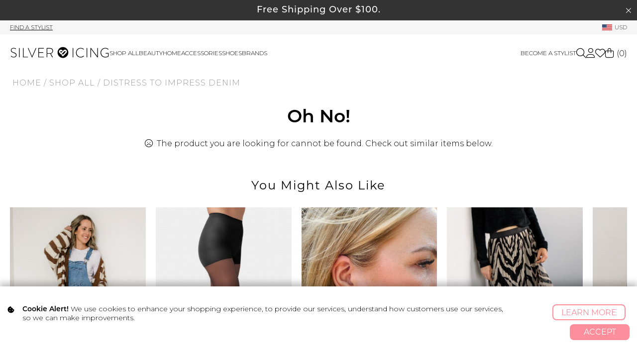

--- FILE ---
content_type: text/html; charset=UTF-8
request_url: https://www.silvericing.com/p3576/distress-to-impress-denim/product_info.html
body_size: 16129
content:
<!DOCTYPE html>
<html dir="LTR" lang="en">
<head>
        <!-- Served by: si-web-5 -->
    <base href="https://www.silvericing.com/">
    <link REL="SHORTCUT ICON" HREF="favicon.ico">
    <meta http-equiv="content-type" content="text/html;charset=utf-8">
    <meta name="viewport" content="width=device-width, initial-scale=1.0">
    <meta name="facebook-domain-verification" content="cs6tv0guo8w195g6b52sznxethdwwm">

                <meta name="robots" content="all">
    <meta name="robots" content="noodp">
    <meta name="robots" content="noydir">
                <title> | Silver Icing</title>
    <meta name="description" content="">
    <meta name="keywords" content="">
    <meta property="fb:app_id" content="890623890950679">
    <meta property="og:title" content=" | Silver Icing">
    <meta property="og:type" content="website">
    <meta property="og:url" content="https://www.silvericing.com/p//product_info.html">
    <meta property="og:image" content="https://silvericing.sfo3.cdn.digitaloceanspaces.com/images/products/">
    <!--   Short TTL means Facebook will refetch our product pages every 4 days     -->
    <meta property="og:ttl" content="345600">
    <meta property="og:image:width" content="350">
    <meta property="og:image:height" content="525">
    <meta property="og:site_name" content="Silver Icing">
    <meta property="og:description" content="">
    <meta name='robots' content='max-image-preview:large' />
<link rel="alternate" type="application/rss+xml" title="Silver Icing Spotlight Blog &raquo; Feed" href="https://www.silvericing.com/spotlight/feed" />
<link rel="alternate" type="application/rss+xml" title="Silver Icing Spotlight Blog &raquo; Comments Feed" href="https://www.silvericing.com/spotlight/comments/feed" />
<script type="text/javascript">
window._wpemojiSettings = {"baseUrl":"https:\/\/s.w.org\/images\/core\/emoji\/14.0.0\/72x72\/","ext":".png","svgUrl":"https:\/\/s.w.org\/images\/core\/emoji\/14.0.0\/svg\/","svgExt":".svg","source":{"concatemoji":"https:\/\/www.silvericing.com\/blog\/wp-includes\/js\/wp-emoji-release.min.js?ver=6.2.8"}};
/*! This file is auto-generated */
!function(e,a,t){var n,r,o,i=a.createElement("canvas"),p=i.getContext&&i.getContext("2d");function s(e,t){p.clearRect(0,0,i.width,i.height),p.fillText(e,0,0);e=i.toDataURL();return p.clearRect(0,0,i.width,i.height),p.fillText(t,0,0),e===i.toDataURL()}function c(e){var t=a.createElement("script");t.src=e,t.defer=t.type="text/javascript",a.getElementsByTagName("head")[0].appendChild(t)}for(o=Array("flag","emoji"),t.supports={everything:!0,everythingExceptFlag:!0},r=0;r<o.length;r++)t.supports[o[r]]=function(e){if(p&&p.fillText)switch(p.textBaseline="top",p.font="600 32px Arial",e){case"flag":return s("\ud83c\udff3\ufe0f\u200d\u26a7\ufe0f","\ud83c\udff3\ufe0f\u200b\u26a7\ufe0f")?!1:!s("\ud83c\uddfa\ud83c\uddf3","\ud83c\uddfa\u200b\ud83c\uddf3")&&!s("\ud83c\udff4\udb40\udc67\udb40\udc62\udb40\udc65\udb40\udc6e\udb40\udc67\udb40\udc7f","\ud83c\udff4\u200b\udb40\udc67\u200b\udb40\udc62\u200b\udb40\udc65\u200b\udb40\udc6e\u200b\udb40\udc67\u200b\udb40\udc7f");case"emoji":return!s("\ud83e\udef1\ud83c\udffb\u200d\ud83e\udef2\ud83c\udfff","\ud83e\udef1\ud83c\udffb\u200b\ud83e\udef2\ud83c\udfff")}return!1}(o[r]),t.supports.everything=t.supports.everything&&t.supports[o[r]],"flag"!==o[r]&&(t.supports.everythingExceptFlag=t.supports.everythingExceptFlag&&t.supports[o[r]]);t.supports.everythingExceptFlag=t.supports.everythingExceptFlag&&!t.supports.flag,t.DOMReady=!1,t.readyCallback=function(){t.DOMReady=!0},t.supports.everything||(n=function(){t.readyCallback()},a.addEventListener?(a.addEventListener("DOMContentLoaded",n,!1),e.addEventListener("load",n,!1)):(e.attachEvent("onload",n),a.attachEvent("onreadystatechange",function(){"complete"===a.readyState&&t.readyCallback()})),(e=t.source||{}).concatemoji?c(e.concatemoji):e.wpemoji&&e.twemoji&&(c(e.twemoji),c(e.wpemoji)))}(window,document,window._wpemojiSettings);
</script>
<style type="text/css">
img.wp-smiley,
img.emoji {
	display: inline !important;
	border: none !important;
	box-shadow: none !important;
	height: 1em !important;
	width: 1em !important;
	margin: 0 0.07em !important;
	vertical-align: -0.1em !important;
	background: none !important;
	padding: 0 !important;
}
</style>
	<link rel='stylesheet' id='wp-block-library-css' href='https://www.silvericing.com/blog/wp-includes/css/dist/block-library/style.min.css?ver=6.2.8' type='text/css' media='all' />
<link rel='stylesheet' id='classic-theme-styles-css' href='https://www.silvericing.com/blog/wp-includes/css/classic-themes.min.css?ver=6.2.8' type='text/css' media='all' />
<style id='global-styles-inline-css' type='text/css'>
body{--wp--preset--color--black: #000000;--wp--preset--color--cyan-bluish-gray: #abb8c3;--wp--preset--color--white: #ffffff;--wp--preset--color--pale-pink: #f78da7;--wp--preset--color--vivid-red: #cf2e2e;--wp--preset--color--luminous-vivid-orange: #ff6900;--wp--preset--color--luminous-vivid-amber: #fcb900;--wp--preset--color--light-green-cyan: #7bdcb5;--wp--preset--color--vivid-green-cyan: #00d084;--wp--preset--color--pale-cyan-blue: #8ed1fc;--wp--preset--color--vivid-cyan-blue: #0693e3;--wp--preset--color--vivid-purple: #9b51e0;--wp--preset--gradient--vivid-cyan-blue-to-vivid-purple: linear-gradient(135deg,rgba(6,147,227,1) 0%,rgb(155,81,224) 100%);--wp--preset--gradient--light-green-cyan-to-vivid-green-cyan: linear-gradient(135deg,rgb(122,220,180) 0%,rgb(0,208,130) 100%);--wp--preset--gradient--luminous-vivid-amber-to-luminous-vivid-orange: linear-gradient(135deg,rgba(252,185,0,1) 0%,rgba(255,105,0,1) 100%);--wp--preset--gradient--luminous-vivid-orange-to-vivid-red: linear-gradient(135deg,rgba(255,105,0,1) 0%,rgb(207,46,46) 100%);--wp--preset--gradient--very-light-gray-to-cyan-bluish-gray: linear-gradient(135deg,rgb(238,238,238) 0%,rgb(169,184,195) 100%);--wp--preset--gradient--cool-to-warm-spectrum: linear-gradient(135deg,rgb(74,234,220) 0%,rgb(151,120,209) 20%,rgb(207,42,186) 40%,rgb(238,44,130) 60%,rgb(251,105,98) 80%,rgb(254,248,76) 100%);--wp--preset--gradient--blush-light-purple: linear-gradient(135deg,rgb(255,206,236) 0%,rgb(152,150,240) 100%);--wp--preset--gradient--blush-bordeaux: linear-gradient(135deg,rgb(254,205,165) 0%,rgb(254,45,45) 50%,rgb(107,0,62) 100%);--wp--preset--gradient--luminous-dusk: linear-gradient(135deg,rgb(255,203,112) 0%,rgb(199,81,192) 50%,rgb(65,88,208) 100%);--wp--preset--gradient--pale-ocean: linear-gradient(135deg,rgb(255,245,203) 0%,rgb(182,227,212) 50%,rgb(51,167,181) 100%);--wp--preset--gradient--electric-grass: linear-gradient(135deg,rgb(202,248,128) 0%,rgb(113,206,126) 100%);--wp--preset--gradient--midnight: linear-gradient(135deg,rgb(2,3,129) 0%,rgb(40,116,252) 100%);--wp--preset--duotone--dark-grayscale: url('#wp-duotone-dark-grayscale');--wp--preset--duotone--grayscale: url('#wp-duotone-grayscale');--wp--preset--duotone--purple-yellow: url('#wp-duotone-purple-yellow');--wp--preset--duotone--blue-red: url('#wp-duotone-blue-red');--wp--preset--duotone--midnight: url('#wp-duotone-midnight');--wp--preset--duotone--magenta-yellow: url('#wp-duotone-magenta-yellow');--wp--preset--duotone--purple-green: url('#wp-duotone-purple-green');--wp--preset--duotone--blue-orange: url('#wp-duotone-blue-orange');--wp--preset--font-size--small: 13px;--wp--preset--font-size--medium: 20px;--wp--preset--font-size--large: 36px;--wp--preset--font-size--x-large: 42px;--wp--preset--spacing--20: 0.44rem;--wp--preset--spacing--30: 0.67rem;--wp--preset--spacing--40: 1rem;--wp--preset--spacing--50: 1.5rem;--wp--preset--spacing--60: 2.25rem;--wp--preset--spacing--70: 3.38rem;--wp--preset--spacing--80: 5.06rem;--wp--preset--shadow--natural: 6px 6px 9px rgba(0, 0, 0, 0.2);--wp--preset--shadow--deep: 12px 12px 50px rgba(0, 0, 0, 0.4);--wp--preset--shadow--sharp: 6px 6px 0px rgba(0, 0, 0, 0.2);--wp--preset--shadow--outlined: 6px 6px 0px -3px rgba(255, 255, 255, 1), 6px 6px rgba(0, 0, 0, 1);--wp--preset--shadow--crisp: 6px 6px 0px rgba(0, 0, 0, 1);}:where(.is-layout-flex){gap: 0.5em;}body .is-layout-flow > .alignleft{float: left;margin-inline-start: 0;margin-inline-end: 2em;}body .is-layout-flow > .alignright{float: right;margin-inline-start: 2em;margin-inline-end: 0;}body .is-layout-flow > .aligncenter{margin-left: auto !important;margin-right: auto !important;}body .is-layout-constrained > .alignleft{float: left;margin-inline-start: 0;margin-inline-end: 2em;}body .is-layout-constrained > .alignright{float: right;margin-inline-start: 2em;margin-inline-end: 0;}body .is-layout-constrained > .aligncenter{margin-left: auto !important;margin-right: auto !important;}body .is-layout-constrained > :where(:not(.alignleft):not(.alignright):not(.alignfull)){max-width: var(--wp--style--global--content-size);margin-left: auto !important;margin-right: auto !important;}body .is-layout-constrained > .alignwide{max-width: var(--wp--style--global--wide-size);}body .is-layout-flex{display: flex;}body .is-layout-flex{flex-wrap: wrap;align-items: center;}body .is-layout-flex > *{margin: 0;}:where(.wp-block-columns.is-layout-flex){gap: 2em;}.has-black-color{color: var(--wp--preset--color--black) !important;}.has-cyan-bluish-gray-color{color: var(--wp--preset--color--cyan-bluish-gray) !important;}.has-white-color{color: var(--wp--preset--color--white) !important;}.has-pale-pink-color{color: var(--wp--preset--color--pale-pink) !important;}.has-vivid-red-color{color: var(--wp--preset--color--vivid-red) !important;}.has-luminous-vivid-orange-color{color: var(--wp--preset--color--luminous-vivid-orange) !important;}.has-luminous-vivid-amber-color{color: var(--wp--preset--color--luminous-vivid-amber) !important;}.has-light-green-cyan-color{color: var(--wp--preset--color--light-green-cyan) !important;}.has-vivid-green-cyan-color{color: var(--wp--preset--color--vivid-green-cyan) !important;}.has-pale-cyan-blue-color{color: var(--wp--preset--color--pale-cyan-blue) !important;}.has-vivid-cyan-blue-color{color: var(--wp--preset--color--vivid-cyan-blue) !important;}.has-vivid-purple-color{color: var(--wp--preset--color--vivid-purple) !important;}.has-black-background-color{background-color: var(--wp--preset--color--black) !important;}.has-cyan-bluish-gray-background-color{background-color: var(--wp--preset--color--cyan-bluish-gray) !important;}.has-white-background-color{background-color: var(--wp--preset--color--white) !important;}.has-pale-pink-background-color{background-color: var(--wp--preset--color--pale-pink) !important;}.has-vivid-red-background-color{background-color: var(--wp--preset--color--vivid-red) !important;}.has-luminous-vivid-orange-background-color{background-color: var(--wp--preset--color--luminous-vivid-orange) !important;}.has-luminous-vivid-amber-background-color{background-color: var(--wp--preset--color--luminous-vivid-amber) !important;}.has-light-green-cyan-background-color{background-color: var(--wp--preset--color--light-green-cyan) !important;}.has-vivid-green-cyan-background-color{background-color: var(--wp--preset--color--vivid-green-cyan) !important;}.has-pale-cyan-blue-background-color{background-color: var(--wp--preset--color--pale-cyan-blue) !important;}.has-vivid-cyan-blue-background-color{background-color: var(--wp--preset--color--vivid-cyan-blue) !important;}.has-vivid-purple-background-color{background-color: var(--wp--preset--color--vivid-purple) !important;}.has-black-border-color{border-color: var(--wp--preset--color--black) !important;}.has-cyan-bluish-gray-border-color{border-color: var(--wp--preset--color--cyan-bluish-gray) !important;}.has-white-border-color{border-color: var(--wp--preset--color--white) !important;}.has-pale-pink-border-color{border-color: var(--wp--preset--color--pale-pink) !important;}.has-vivid-red-border-color{border-color: var(--wp--preset--color--vivid-red) !important;}.has-luminous-vivid-orange-border-color{border-color: var(--wp--preset--color--luminous-vivid-orange) !important;}.has-luminous-vivid-amber-border-color{border-color: var(--wp--preset--color--luminous-vivid-amber) !important;}.has-light-green-cyan-border-color{border-color: var(--wp--preset--color--light-green-cyan) !important;}.has-vivid-green-cyan-border-color{border-color: var(--wp--preset--color--vivid-green-cyan) !important;}.has-pale-cyan-blue-border-color{border-color: var(--wp--preset--color--pale-cyan-blue) !important;}.has-vivid-cyan-blue-border-color{border-color: var(--wp--preset--color--vivid-cyan-blue) !important;}.has-vivid-purple-border-color{border-color: var(--wp--preset--color--vivid-purple) !important;}.has-vivid-cyan-blue-to-vivid-purple-gradient-background{background: var(--wp--preset--gradient--vivid-cyan-blue-to-vivid-purple) !important;}.has-light-green-cyan-to-vivid-green-cyan-gradient-background{background: var(--wp--preset--gradient--light-green-cyan-to-vivid-green-cyan) !important;}.has-luminous-vivid-amber-to-luminous-vivid-orange-gradient-background{background: var(--wp--preset--gradient--luminous-vivid-amber-to-luminous-vivid-orange) !important;}.has-luminous-vivid-orange-to-vivid-red-gradient-background{background: var(--wp--preset--gradient--luminous-vivid-orange-to-vivid-red) !important;}.has-very-light-gray-to-cyan-bluish-gray-gradient-background{background: var(--wp--preset--gradient--very-light-gray-to-cyan-bluish-gray) !important;}.has-cool-to-warm-spectrum-gradient-background{background: var(--wp--preset--gradient--cool-to-warm-spectrum) !important;}.has-blush-light-purple-gradient-background{background: var(--wp--preset--gradient--blush-light-purple) !important;}.has-blush-bordeaux-gradient-background{background: var(--wp--preset--gradient--blush-bordeaux) !important;}.has-luminous-dusk-gradient-background{background: var(--wp--preset--gradient--luminous-dusk) !important;}.has-pale-ocean-gradient-background{background: var(--wp--preset--gradient--pale-ocean) !important;}.has-electric-grass-gradient-background{background: var(--wp--preset--gradient--electric-grass) !important;}.has-midnight-gradient-background{background: var(--wp--preset--gradient--midnight) !important;}.has-small-font-size{font-size: var(--wp--preset--font-size--small) !important;}.has-medium-font-size{font-size: var(--wp--preset--font-size--medium) !important;}.has-large-font-size{font-size: var(--wp--preset--font-size--large) !important;}.has-x-large-font-size{font-size: var(--wp--preset--font-size--x-large) !important;}
.wp-block-navigation a:where(:not(.wp-element-button)){color: inherit;}
:where(.wp-block-columns.is-layout-flex){gap: 2em;}
.wp-block-pullquote{font-size: 1.5em;line-height: 1.6;}
</style>
<!--n2css--><!--n2js--><link rel="https://api.w.org/" href="https://www.silvericing.com/spotlight/wp-json/" /><link rel="EditURI" type="application/rsd+xml" title="RSD" href="https://www.silvericing.com/blog/xmlrpc.php?rsd" />
<link rel="wlwmanifest" type="application/wlwmanifest+xml" href="https://www.silvericing.com/blog/wp-includes/wlwmanifest.xml" />
<meta name="generator" content="WordPress 6.2.8" />
    <link rel="stylesheet"
          href="templates/skyler/css/critical_style.css?version=17d86ba028">

    <!-- Google Tag Manager -->
    <script id="gtmScript" data-nonce='7bY2eIUsgUThhBRvvjFND9KJKnmZHAFJuSja6aGqkyM='
            nonce='7bY2eIUsgUThhBRvvjFND9KJKnmZHAFJuSja6aGqkyM='>(function (w, d, s, l, i) {
            w[l] = w[l] || [];
            w[l].push({
                'gtm.start':
                    new Date().getTime(), event: 'gtm.js'
            });
            var f = d.getElementsByTagName(s)[0],
                j = d.createElement(s), dl = l != 'dataLayer' ? '&l=' + l : '';
            j.async = true;
            j.src =
                'https://www.googletagmanager.com/gtm.js?id=' + i + dl;
            var n = d.querySelector('[nonce]');
            n && j.setAttribute('nonce', n.nonce || n.getAttribute('nonce'));
            f.parentNode.insertBefore(j, f);
        })(window, document, 'script', 'dataLayer', 'GTM-PP7CRXN');</script>
    <!-- End Google Tag Manager -->
        <link rel="stylesheet" href="/includes/fontawesome-6/css/all.min.css?v=1">
    <link rel="stylesheet" type="text/css"
          href="templates/skyler/css/style.css?version=17d86ba028">
    <link rel="stylesheet" href="templates/skyler/css/jquery.tabs.css"
          type="text/css">
    <link rel="alternate" type="application/rss+xml" title="Silver Icing RSS"
          href="m1_export.php?export=rss">
    <link type="text/css" rel="StyleSheet" href="includes/helptip.css">
    <link rel="preconnect" href="https://fonts.googleapis.com">
    <link rel="preconnect" href="https://fonts.gstatic.com" crossorigin>
    <link href="https://fonts.googleapis.com/css2?family=Montserrat:ital,wght@0,100..900;1,100..900&display=swap" rel="stylesheet">
    <link href="https://fonts.googleapis.com/css2?family=Belleza&display=swap" rel="stylesheet">
        <script defer type="text/javascript" src="includes/javascript/helptip.js"></script>
        <!--[if IE]>
        <link href="templates/skyler/css/styles_ie.css" rel="stylesheet"
              type="text/css">
        <link rel="stylesheet" href="templates/skyler/css/jquery.tabs-ie.css"
              type="text/css">
        <![endif]-->
    <script type="text/javascript"><!--
function popupWindow(url) {
  window.open(url,'popupWindow','toolbar=no,location=no,directories=no,status=no,menubar=no,scrollbars=no,resizable=yes,copyhistory=no,width=100,height=100,screenX=150,screenY=150,top=150,left=150')
}
//--></script>

    <link rel="stylesheet" type="text/css" href="templates/skyler/si_styles.css">
    <link rel="stylesheet" type="text/css" href="/includes/javascript/jquery-ui-1.12.1/jquery-ui.min.css">
        <script src="/includes/javascript/jquery-ui-1.12.1/external/jquery/jquery.js"></script>
        <script src="/includes/javascript/jquery-ui-1.12.1/jquery-ui.min.js"></script>

    <script type='text/javascript' src='/templates/skyler/ga_page_header.js.php'></script><script type='text/javascript' src='/templates/skyler/matomo_page_header.js.php?st_id='></script>                <!-- link to mzp-packed.js file -->
        <script defer nonce="7bY2eIUsgUThhBRvvjFND9KJKnmZHAFJuSja6aGqkyM="
                src="includes/modules/magiczoomplus/core/magiczoomplus.js?v=17d86ba028"
                type="text/javascript"></script>
        <!-- link to magiczoomplus.css file -->
        <link nonce="7bY2eIUsgUThhBRvvjFND9KJKnmZHAFJuSja6aGqkyM="
              href="includes/modules/magiczoomplus/core/magiczoomplus.css?v=17d86ba028"
              rel="stylesheet" type="text/css"
              media="screen">

        <script defer nonce="7bY2eIUsgUThhBRvvjFND9KJKnmZHAFJuSja6aGqkyM="
                src="includes/modules/magicscroll/magicscroll.js?v=17d86ba028"
                type="text/javascript"></script>

        <link nonce="7bY2eIUsgUThhBRvvjFND9KJKnmZHAFJuSja6aGqkyM="
              href="includes/modules/magicscroll/magicscroll.css?v=17d86ba028"
              rel="stylesheet" type="text/css" media="screen">
        
    <link rel="stylesheet" href="/stylists/includes/tachyons.min.css">
    <link rel="stylesheet" href="/react/frontoffice.css?v=17d86ba028">
    <link rel="stylesheet" href="/templates/skyler/css/swiper-bundle.min.css">
    <meta name="google-site-verification" content="oWNNKVY3MUBPXBLhlbO9zsvnzmvvSxDpDH9ZJ-Wf3pM"/>
</head>

<body>
        <!-- Google Tag Manager (noscript) -->
        <noscript>
            <iframe src="https://www.googletagmanager.com/ns.html?id=GTM-PP7CRXN"
                    height="0" width="0" style="display:none;visibility:hidden"></iframe>
        </noscript>
        <!-- End Google Tag Manager (noscript) -->
            <div id="fb-root"></div>
    <script type="text/javascript">(function (d, s, id) {
            var js, fjs = d.getElementsByTagName(s)[0];
            if (d.getElementById(id)) return;
            js = d.createElement(s);
            js.id = id;
            js.src = "//connect.facebook.net/en_GB/all.js#xfbml=1";
            fjs.parentNode.insertBefore(js, fjs);
        }(document, 'script', 'facebook-jssdk'));</script>
    <!-- warnings //-->
    <!-- Message bar promo -->
<header id="header">
    <!--  Fallback image incase FB OG Scrape has issues  -->
    <img src="/templates/skyler/img/silvericing_roundheart_PINK.png" alt="Silver Icing Logo" style="display: none;">
                    <div class="messagebar_regular_div">
                            <a href="https://www.silvericing.com/p152/shipping/pages.html">
                                <div class="message_bar">Free Shipping Over
                                    $100.

                                    </div>
                            </a>
                            <span class="fal fa-times close_message_bar"></span>
                </div>
                                                            <div class="top_header_bar">
                            <div class="header_container">
                                <div class="stylist_header_bar">
                                    <span id="find_stylist_btn" class="change_stylist pointer">Find A Stylist</span>                                </div>
                                <div class="currency_header_bar">
                                    <a class='currency' href='#'>
                            <img class='currency_flag' src='/templates/skyler/img/usd_flag.png' alt='currency flag' title='currency flag'/>
                            <span>USD</span>
                        </a>                                </div>
                            </div>
                        </div>
                                        <!-- Meta Pixel Code -->
                    <script nonce="7bY2eIUsgUThhBRvvjFND9KJKnmZHAFJuSja6aGqkyM=">
                        !function (f, b, e, v, n, t, s) {
                            if (f.fbq) return;
                            n = f.fbq = function () {
                                n.callMethod ?
                                    n.callMethod.apply(n, arguments) : n.queue.push(arguments)
                            };
                            if (!f._fbq) f._fbq = n;
                            n.push = n;
                            n.loaded = !0;
                            n.version = '2.0';
                            n.queue = [];
                            t = b.createElement(e);
                            t.async = !0;
                            t.src = v;
                            s = b.getElementsByTagName(e)[0];
                            s.parentNode.insertBefore(t, s)
                        }(window, document, 'script',
                            'https://connect.facebook.net/en_US/fbevents.js');
                        fbq('init', '1489341695281865');
                        fbq('track', 'PageView');
                    </script>
                    <noscript>
                        <img height="1" width="1" style="display:none"
                             src="https://www.facebook.com/tr?id=1489341695281865&ev=PageView&noscript=1"/>
                    </noscript>
                    <!-- End Meta Pixel Code -->

    <!-- TikTok Pixel Code Start -->
    <script>
        !function (w, d, t) {
            w.TiktokAnalyticsObject = t;
            var ttq = w[t] = w[t] || [];
            ttq.methods = ["page", "track", "identify", "instances", "debug", "on", "off", "once", "ready", "alias", "group", "enableCookie", "disableCookie", "holdConsent", "revokeConsent", "grantConsent"], ttq.setAndDefer = function (t, e) {
                t[e] = function () {
                    t.push([e].concat(Array.prototype.slice.call(arguments, 0)))
                }
            };
            for (var i = 0; i < ttq.methods.length; i++) ttq.setAndDefer(ttq, ttq.methods[i]);
            ttq.instance = function (t) {
                for (
                    var e = ttq._i[t] || [], n = 0; n < ttq.methods.length; n++) ttq.setAndDefer(e, ttq.methods[n]);
                return e
            }, ttq.load = function (e, n) {
                var r = "https://analytics.tiktok.com/i18n/pixel/events.js", o = n && n.partner;
                ttq._i = ttq._i || {}, ttq._i[e] = [], ttq._i[e]._u = r, ttq._t = ttq._t || {}, ttq._t[e] = +new Date, ttq._o = ttq._o || {}, ttq._o[e] = n || {};
                n = document.createElement("script")
                ;n.type = "text/javascript", n.async = !0, n.src = r + "?sdkid=" + e + "&lib=" + t;
                e = document.getElementsByTagName("script")[0];
                e.parentNode.insertBefore(n, e)
            };


            ttq.load('D2AFBMJC77U67ECJ4NDG');
            ttq.page();
        }(window, document, 'ttq');
    </script>
    <!-- TikTok Pixel Code End -->
</header>

<div class="header_nav">
    <div class="header_container">
        <span class="fal fa-bars mobile-nav"></span>
        <a class="nav_logo" href="https://www.silvericing.com/index.php">
            <img src="/templates/skyler/img/silvericing_logo_horizontal_BLK.svg" alt="Silver Icing Logo"
                 title="Silver Icing Logo"/>
        </a>
        <div class="nav_wrapper">
            <span class="nav_backdrop"></span>

            <style>

                .category_name.category_491, .category_name.category_492, .category_name.category_493, .category_name.category_490, .category_name.category_495 {
                    display: none !important;
                }

                li.sub_nav_item.cat_492 a, li.sub_nav_item.cat_492 a, li.sub_nav_item.cat_492 a, li.sub_nav_item_active.cat_492 a {
                    color: #eea9b5 !important;
                    font-weight: 700 !important;
                }

                li.sub_nav_item.cat_493 a, li.sub_nav_item.cat_493 a, li.sub_nav_item.cat_493 a, li.sub_nav_item_active.cat_493 a {
                    color: #c87469 !important;
                    font-weight: 700 !important;
                }

                li.sub_nav_item.cat_495 a, li.sub_nav_item.cat_495 a, li.sub_nav_item.cat_495 a, li.sub_nav_item_active.cat_495 a {
                    color: #cc6835 !important;
                    font-weight: 700 !important;
                }

                li.sub_nav_item.cat_490 a, li.sub_nav_item.cat_490 a, li.sub_nav_item.cat_490 a, li.sub_nav_item_active.cat_490 a {
                    color: #dcb4be !important;
                    font-weight: 700 !important;
                }

                li.sub_nav_item.cat_483 a, li.sub_nav_item.cat_483 a, li.sub_nav_item.cat_483 a, li.sub_nav_item_active.cat_483 a, .category_name.category_483 {
                    color: #e05709 !important;
                    font-weight: 600 !important;
                }

                /*li.sub_nav_item.cat_134 a, li.sub_nav_item.cat_134 a, li.sub_nav_item.cat_461 a, li.sub_nav_item_active.cat_134 a {*/
                /*    !*color: #e78da3 !important;*!*/
                /*    color: red !important;*/
                /*    font-weight: 500 !important;*/
                /*}*/

                li.sub_nav_item.cat_450 a, li.sub_nav_item.cat_450 a, li.sub_nav_item.cat_450 a, li.sub_nav_item_active.cat_450 a {
                    /*color: #e78da3 !important;*/
                    /*color: red !important;*/
                    font-weight: 500 !important;
                }

                /*li.sub_nav_item.cat_463 a, li.sub_nav_item.cat_463 a, li.sub_nav_item.cat_461 a, li.sub_nav_item_active.cat_463 a {*/
                /*    color: #f6da92 !important;*/
                /*    font-weight: 500 !important;*/
                /*}*/

                /*li.sub_nav_item.cat_464 a, li.sub_nav_item.cat_464 a, li.sub_nav_item.cat_464 a, li.sub_nav_item_active.cat_464 a {*/
                /*    color: #8cc7b4 !important;*/
                /*    font-weight: 500 !important;*/
                /*}*/

                .category_name.category_480 {
                    display: none !important;

                }

                li.sub_nav_item.cat_480 a, li.sub_nav_item.cat_480 a, li.sub_nav_item.cat_480 a, li.sub_nav_item_active.cat_480 a {
                    display: none !important;
                }
            </style>

            
            <nav class="warehouse_nav">
                <ul class="main_nav">

                    <!--                            <li class="sale_cat mobileshow">-->
<!--                                <a href="--><!--"-->
<!--                                   style="font-weight: 500;font-size: 1.04em;"><i class="fa-solid fa-bolt"></i> Accessories Blowout <i class="fa-solid fa-bolt"></i></a>-->
<!--                            </li>-->
<!---->
<!---->
<!---->
<!--                            --><!--                        <li class="sale_cat mobileshow">-->
<!--                        <a href="--><!--"-->
<!--                           style="color: #ff00ba;font-weight: 500;">Ready, Set, Move Sale</a>-->
<!--                        </li>-->
                    

                                <!---->
                                <!--                                -->
                                <!--<a-->
                                <!--                                    href="-->
                                <!--"-->
                                <!--                                    class="sub_nav_img">-->
                                <!--                                        <img loading="lazy"-->
                                <!--                                             src="/templates/skyler/img/promo_block/here_comes_the_sun_sale_shopnow.jpg"-->
                                <!--                                             alt="Here Comes The Sun Sale" title="Here Comes The Sun Sale"/>-->
                                <!--                                    </a>-->                                <!--                            </div>-->
                                <!--                        </div>-->
                                <!--                    </li>-->

                                <li class="shop_all_cat with_chevron closed">
                                    <a href="https://www.silvericing.com/shop-online-shop-all/c18_41/index.html">Shop
                                        all</a>
                                    <div class="sub_nav_wrapper">
                                        <div class="header_container">
                                            <div class="categories_list">
                                                <ul class="category_listing">
                                                    <li class="sub_nav_label">Categories</li>
                                                    <li>
                                                        <ul class="sub_nav sub_cat">
                                                                                                                            <li class="sub_nav_item cat_41 mobile_sub_category_link">
                                                                    <a href="https://www.silvericing.com/shop-online-shop-all/c18_41/index.html">Shop
                                                                        all</a>
                                                                </li>
                                                            <!--                                                                <li class="sub_nav_item cat_524"><a-->
<!--                                                                        href="--><!--"><span-->
<!--                                                                            style="font-weight: 500"><i class="fa-solid fa-bolt"></i> Accessories Blowout <i class="fa-solid fa-bolt"></i></span></a>-->
<!--                                                                </li>-->
<!--                                                                -->
<!--                                                            <li class="sub_nav_item mobileshow">-->
<!--                                                                <a href="--><!--"><span-->
<!--                                                                            style="">Gift Cards</span>-->
<!--                                                                </a>-->
<!--                                                            </li>-->

                                                            <li class='sub_nav_item cat_134'><a class='sub_nav_item_link' href='https://www.silvericing.com/shop-online-made-in-canada/c18_134/index.html'>Made In Canada</a></li><li class='sub_nav_item cat_464'><a class='sub_nav_item_link' href='https://www.silvericing.com/shop-online-proudly-supporting-canada/c18_464/index.html'>Proudly Supporting Canada</a></li><li class='sub_nav_item cat_463'><a class='sub_nav_item_link' href='https://www.silvericing.com/shop-online-canadian-brands/c18_463/index.html'>Canadian Brands</a></li><li class='sub_nav_item'><ul><li  class='sub_nav_label closed'>
                            <a class='sub_nav_item_link'  href='https://www.silvericing.com/shop-online-home/c18_498/index.html'>Home</a>
                        </li><li class='sub_cat_wrapper closed'><ul class='sub_nav sub_cat'><li class='mobile_sub_category_link cat_498'><a  href='https://www.silvericing.com/shop-online-home/c18_498/index.html'>Shop All Home</a></li><li class='sub_nav_item cat_539'><a class='sub_nav_item_warehouse_sale'  href='https://www.silvericing.com/shop-online-abbott/c18_539/index.html' style='display:block;'>Abbott</a></li><li class='sub_nav_item cat_307'><a class='sub_nav_item_warehouse_sale'  href='https://www.silvericing.com/shop-online-buncha-farmers/c18_307/index.html' style='display:block;'>Buncha Farmers</a></li><li class='sub_nav_item cat_536'><a class='sub_nav_item_warehouse_sale'  href='https://www.silvericing.com/shop-online-cuisipro/c18_536/index.html' style='display:block;'>Cuisipro</a></li><li class='sub_nav_item cat_512'><a class='sub_nav_item_warehouse_sale'  href='https://www.silvericing.com/shop-online-danica/c18_512/index.html' style='display:block;'>Danica</a></li><li class='sub_nav_item cat_537'><a class='sub_nav_item_warehouse_sale'  href='https://www.silvericing.com/shop-online-finamill/c18_537/index.html' style='display:block;'>Finamill</a></li><li class='sub_nav_item cat_535'><a class='sub_nav_item_warehouse_sale'  href='https://www.silvericing.com/shop-online-hugsmart/c18_535/index.html' style='display:block;'>Hugsmart</a></li><li class='sub_nav_item cat_327'><a class='sub_nav_item_warehouse_sale'  href='https://www.silvericing.com/shop-online-judes-miracle-cloth/c18_327/index.html' style='display:block;'>Jude's Miracle Cloth</a></li><li class='sub_nav_item cat_538'><a class='sub_nav_item_warehouse_sale'  href='https://www.silvericing.com/shop-online-universal-stone/c18_538/index.html' style='display:block;'>Universal Stone</a></li></ul></li></ul></li><li class='sub_nav_item'><ul><li  class='sub_nav_label closed'>
                            <a class='sub_nav_item_link'  href='https://www.silvericing.com/shop-online-lifestyle/c18_308/index.html'>Lifestyle</a>
                        </li><li class='sub_cat_wrapper closed'><ul class='sub_nav sub_cat'><li class='mobile_sub_category_link cat_308'><a  href='https://www.silvericing.com/shop-online-lifestyle/c18_308/index.html'>Shop All Lifestyle</a></li><li class='sub_nav_item cat_474'><a class='sub_nav_item_warehouse_sale'  href='https://www.silvericing.com/shop-online-blume/c18_474/index.html' style='display:block;'>Blume</a></li><li class='sub_nav_item cat_481'><a class='sub_nav_item_warehouse_sale'  href='https://www.silvericing.com/shop-online-bkind/c18_481/index.html' style='display:block;'>Bkind</a></li><li class='sub_nav_item cat_302'><a class='sub_nav_item_warehouse_sale'  href='https://www.silvericing.com/shop-online-firebelly-tea/c18_302/index.html' style='display:none;'>Firebelly Tea</a></li><li class='sub_nav_item cat_467'><a class='sub_nav_item_warehouse_sale'  href='https://www.silvericing.com/shop-online-good-juju/c18_467/index.html' style='display:block;'>Good Juju</a></li><li class='sub_nav_item cat_469'><a class='sub_nav_item_warehouse_sale'  href='https://www.silvericing.com/shop-online-good-protein/c18_469/index.html' style='display:block;'>Good Protein</a></li><li class='sub_nav_item cat_477'><a class='sub_nav_item_warehouse_sale'  href='https://www.silvericing.com/shop-online-herbaland-naturals/c18_477/index.html' style='display:block;'>Herbaland Naturals</a></li><li class='sub_nav_item cat_510'><a class='sub_nav_item_warehouse_sale'  href='https://www.silvericing.com/shop-online-kitsch/c18_510/index.html' style='display:block;'>Kitsch</a></li><li class='sub_nav_item cat_310'><a class='sub_nav_item_warehouse_sale'  href='https://www.silvericing.com/shop-online-maemae/c18_310/index.html' style='display:block;'>Maemae</a></li><li class='sub_nav_item cat_389'><a class='sub_nav_item_warehouse_sale'  href='https://www.silvericing.com/shop-online-minori/c18_389/index.html' style='display:block;'>Minori</a></li><li class='sub_nav_item cat_354'><a class='sub_nav_item_warehouse_sale'  href='https://www.silvericing.com/shop-online-nuda/c18_354/index.html' style='display:block;'>Nuda</a></li><li class='sub_nav_item cat_478'><a class='sub_nav_item_warehouse_sale'  href='https://www.silvericing.com/shop-online-organika/c18_478/index.html' style='display:block;'>Organika</a></li><li class='sub_nav_item cat_362'><a class='sub_nav_item_warehouse_sale'  href='https://www.silvericing.com/shop-online-patchology/c18_362/index.html' style='display:block;'>Patchology</a></li><li class='sub_nav_item cat_303'><a class='sub_nav_item_warehouse_sale'  href='https://www.silvericing.com/shop-online-so-luxury/c18_303/index.html' style='display:block;'>Só Luxury</a></li><li class='sub_nav_item cat_462'><a class='sub_nav_item_warehouse_sale'  href='https://www.silvericing.com/shop-online-sondr/c18_462/index.html' style='display:block;'>Sondr</a></li><li class='sub_nav_item cat_361'><a class='sub_nav_item_warehouse_sale'  href='https://www.silvericing.com/shop-online-sun-bum/c18_361/index.html' style='display:none;'>Sun Bum</a></li><li class='sub_nav_item cat_304'><a class='sub_nav_item_warehouse_sale'  href='https://www.silvericing.com/shop-online-tallu-and-co./c18_304/index.html' style='display:none;'>Tallu & Co.</a></li><li class='sub_nav_item cat_511'><a class='sub_nav_item_warehouse_sale'  href='https://www.silvericing.com/shop-online-teaspressa/c18_511/index.html' style='display:block;'>Teaspressa</a></li><li class='sub_nav_item cat_328'><a class='sub_nav_item_warehouse_sale'  href='https://www.silvericing.com/shop-online-the-spice-age/c18_328/index.html' style='display:block;'>The Spice Age</a></li><li class='sub_nav_item cat_326'><a class='sub_nav_item_warehouse_sale'  href='https://www.silvericing.com/shop-online-three-ships/c18_326/index.html' style='display:none;'>Three Ships</a></li><li class='sub_nav_item cat_305'><a class='sub_nav_item_warehouse_sale'  href='https://www.silvericing.com/shop-online-truly-lifestyle/c18_305/index.html' style='display:block;'>Truly Lifestyle</a></li><li class='sub_nav_item cat_367'><a class='sub_nav_item_warehouse_sale'  href='https://www.silvericing.com/shop-online-walters/c18_367/index.html' style='display:none;'>Walter's</a></li><li class='sub_nav_item cat_365'><a class='sub_nav_item_warehouse_sale'  href='https://www.silvericing.com/shop-online-zodica/c18_365/index.html' style='display:block;'>Zodica</a></li></ul></li></ul></li><li class='sub_nav_item'><ul><li  class='sub_nav_label closed'>
                            <a class='sub_nav_item_link'  href='https://www.silvericing.com/shop-online-tops/c18_53/index.html'>Tops</a>
                        </li><li class='sub_cat_wrapper closed'><ul class='sub_nav sub_cat'><li class='mobile_sub_category_link cat_53'><a  href='https://www.silvericing.com/shop-online-tops/c18_53/index.html'>Shop All Tops</a></li><li class='sub_nav_item cat_329'><a class='sub_nav_item_warehouse_sale'  href='https://www.silvericing.com/shop-online-sweaters-and-cardigans/c18_329/index.html' style='display:block;'>Sweaters & Cardigans</a></li><li class='sub_nav_item cat_378'><a class='sub_nav_item_warehouse_sale'  href='https://www.silvericing.com/shop-online-tank-tops/c18_378/index.html' style='display:block;'>Tank Tops</a></li><li class='sub_nav_item cat_230'><a class='sub_nav_item_warehouse_sale'  href='https://www.silvericing.com/shop-online-hoodies-and-sweatshirts/c18_230/index.html' style='display:block;'>Hoodies & Sweatshirts</a></li><li class='sub_nav_item cat_222'><a class='sub_nav_item_warehouse_sale'  href='https://www.silvericing.com/shop-online-graphic-tops/c18_222/index.html' style='display:block;'>Graphic Tops</a></li></ul></li></ul></li><li class='sub_nav_item'><ul><li  class='sub_nav_label closed'>
                            <a class='sub_nav_item_link'  href='https://www.silvericing.com/shop-online-bottoms/c18_54/index.html'>Bottoms</a>
                        </li><li class='sub_cat_wrapper closed'><ul class='sub_nav sub_cat'><li class='mobile_sub_category_link cat_54'><a  href='https://www.silvericing.com/shop-online-bottoms/c18_54/index.html'>Shop All Bottoms</a></li><li class='sub_nav_item cat_105'><a class='sub_nav_item_warehouse_sale'  href='https://www.silvericing.com/shop-online-denim/c18_105/index.html' style='display:block;'>Denim</a></li><li class='sub_nav_item cat_64'><a class='sub_nav_item_warehouse_sale'  href='https://www.silvericing.com/shop-online-leggings/c18_64/index.html' style='display:block;'>Leggings</a></li><li class='sub_nav_item cat_381'><a class='sub_nav_item_warehouse_sale'  href='https://www.silvericing.com/shop-online-shorts/c18_381/index.html' style='display:block;'>Shorts</a></li><li class='sub_nav_item cat_383'><a class='sub_nav_item_warehouse_sale'  href='https://www.silvericing.com/shop-online-skirts/c18_383/index.html' style='display:block;'>Skirts</a></li></ul></li></ul></li><li class='sub_nav_item cat_360'><a class='sub_nav_item_link' href='https://www.silvericing.com/shop-online-dresses-and-rompers/c18_360/index.html'>Dresses & Rompers</a></li><li class='sub_nav_item cat_63'><a class='sub_nav_item_link' href='https://www.silvericing.com/shop-online-activewear/c18_63/index.html'>Activewear</a></li><li class='sub_nav_item cat_87'><a class='sub_nav_item_link' href='https://www.silvericing.com/shop-online-outerwear/c18_87/index.html'>Outerwear</a></li><li class='sub_nav_item cat_226'><a class='sub_nav_item_link' href='https://www.silvericing.com/shop-online-lounge-and-sleepwear/c18_226/index.html'>Lounge & Sleepwear</a></li><li class='sub_nav_item cat_158'><a class='sub_nav_item_link' href='https://www.silvericing.com/shop-online-kids/c18_158/index.html'>Kids</a></li><li class='sub_nav_item cat_154'><a class='sub_nav_item_link' href='https://www.silvericing.com/shop-online-mens/c18_154/index.html'>Mens</a></li><li class='sub_nav_item cat_111'><a class='sub_nav_item_link' href='https://www.silvericing.com/shop-online-jewelry/c18_111/index.html'>Jewelry</a></li><li class='sub_nav_item cat_66'><a class='sub_nav_item_link' href='https://www.silvericing.com/shop-online-shoes/c18_66/index.html'>Shoes</a></li><li class='sub_nav_item cat_44'><a class='sub_nav_item_link' href='https://www.silvericing.com/shop-online-accessories/c18_44/index.html'>Accessories</a></li><li class='sub_nav_item cat_458'><a class='sub_nav_item_link' href='https://www.silvericing.com/shop-online-sale/c18_458/index.html'>Sale</a></li><li class='sub_nav_item cat_135'><a class='sub_nav_item_link' href='https://www.silvericing.com/shop-online-beauty/c18_135/index.html'>Beauty</a></li><li class='sub_nav_item cat_144'><a class='sub_nav_item_link' href='https://www.silvericing.com/shop-online-sustainable-and-natural-fabrics/c18_144/index.html'>Sustainable & Natural Fabrics</a></li><li class='sub_nav_item cat_85'><a class='sub_nav_item_link' href='https://www.silvericing.com/shop-online-si-swag/c18_85/index.html'>SI Swag</a></li><li class='sub_nav_item cat_52'><a class='sub_nav_item_link' href='https://www.silvericing.com/shop-online-daily-drop/c18_52/index.html'>Daily Drop</a></li><li class='sub_nav_item cat_190'><a class='sub_nav_item_link' href='https://www.silvericing.com/shop-online-swimwear/c18_190/index.html'>Swimwear</a></li><li class='sub_nav_item cat_388'><a class='sub_nav_item_link' href='https://www.silvericing.com/shop-online-cleaning-must-haves/c18_388/index.html'>Cleaning Must Haves</a></li><li class='sub_nav_item cat_177'><a class='sub_nav_item_link' href='https://www.silvericing.com/shop-online-mommy-and-me/c18_177/index.html'>Mommy & Me</a></li>
                                                            <li class="sub_nav_item mobileshow">
                                                                <a href="https://www.silvericing.com/p201/gift-cards/pages.html"><span
                                                                            style="">Gift Cards</span>
                                                                </a>
                                                            </li>
                                                        </ul>
                                                    </li>
                                                </ul>
                                                <!--menu-->
                                                <ul class="category_listing" style="display: none;">
                                                    <li class="sub_nav_label"> <!--gifting menu-->
                                                        <a href="https://www.silvericing.com/shop-online-gifting/c18_108/index.html">
                                                           <span class="fal fa-gift f4"></span> <span style="font-weight: 500 !important;">Holiday Gifting</span>
                                                        </a>
                                                    <li>
                                                        <ul class="sub_nav sub_cat">
                                                            <li class='sub_nav_item cat_37'><a class='sub_nav_item_link' href='https://www.silvericing.com/p201/gift-cards/pages.html'>Gift Cards</a></li>                                                        </ul>
                                                    </li>
                                                </ul>


                                                   <ul class="category_listing">
                                                    <li>
                                                        <ul class="sub_nav sub_cat">
                                                        <li class="sub_nav_label">Others</li>
                                                        <li class='sub_nav_item'>
                                                            <a href="https://www.silvericing.com/p195/our-brands/pages.html">
                                                                Shop By Brands</a>
                                                        </li>
                                                        </ul>
                                                    </li>

                                                        
                                                                                                                <li class="desktopshow">
                                                                <ul class="sub_nav sub_cat">
                                                                                                                                    </ul>
                                                            </li>

                                                                                                            </ul>

                                                                                            </div>

                                                                                        <a
                                                href="https://www.silvericing.com/shop-online-shop-all/c18_41/index.html"
                                                class="sub_nav_img">
                                                    <img loading="lazy"
                                                         src="/templates/skyler/img/silvericing_shop_all_01052e6.jpg"
                                                         alt="Shop All" title="Shop All"/>
                                                </a>
                                                                                        </div>
                                    </div>
                                </li>

                                
                                
                                <li><a class="warehouse_sale_mobile_link"
                                       href="https://www.silvericing.com/shop-online-beauty/c18_135/index.html">Beauty</a>
                                </li>

                                <li><a class="warehouse_sale_mobile_link"
                                       href="https://www.silvericing.com/shop-online-home/c18_498/index.html">Home</a>
                                </li>

                               <li><a class="warehouse_sale_mobile_link"
                                                                 href="https://www.silvericing.com/shop-online-accessories/c18_44/index.html">Accessories</a>
                                   </li>
                                   <li><a class="warehouse_sale_mobile_link"
                                                               href="https://www.silvericing.com/shop-online-shoes/c18_66/index.html">Shoes</a>
                                   </li>
                                   <li><a class="warehouse_sale_mobile_link"
                                                               href="https://www.silvericing.com/p195/our-brands/pages.html">Brands</a>
                                   </li>
                                
                                 
                                            

                              
                                            
                                <li class="mobileshow">
                                    <a class="warehouse_sale_mobile_link"
                                       href="https://www.silvericing.com/p168/sign-up-now/pages.html">Become
                                        A Stylist</a>
                                </li>

                              <li class="mobileshow"><a class="warehouse_sale_mobile_link gift_cards"
                                                                      href="https://www.silvericing.com/p201/gift-cards/pages.html"><span
                                                            style="">Gift Cards</span></a>
                              </li>

                                            <!--                                <li>-->
<!--                                    <a class="warehouse_sale_mobile_link"-->
<!--                                       href="--><!--">Shop with a-->
<!--                                        Stylist</a>-->
<!--                                </li>-->

                                
<!--                                <li class="about_us_cat2 mobileshow with_chevron closed">-->
<!--                                    <a class="warehouse_sale_mobile_link"-->
<!--                                       href="--><!--">About-->
<!--                                        Us</a>-->
<!--                                    <div class="sub_nav_wrapper">-->
<!--                                        <div class="header_container">-->
<!--                                            <div class="categories_list">-->
<!--                                                <ul class="category_listing">-->
<!--                                                    <li>-->
<!--                                                        <ul class="sub_nav sub_cat">-->
<!--                                                            --><!--                                                        </ul>-->
<!--                                                    </li>-->
<!--                                                </ul>-->
<!--                                            </div>-->
<!--                                            <a href="--><!--"-->
<!--                                               class="sub_nav_img">-->
<!--                                                <img loading="lazy"-->
<!--                                                     src="/templates/skyler/img/silvericing_shopall_christina_marcano_2025.jpg"-->
<!--                                                     alt="About Us: Our CEO" title="About Us: Our CEO"/>-->
<!--                                            </a>-->
<!--                                        </div>-->
<!--                                    </div>-->
<!--                                </li>-->

<!--                                <li class="mobileshow">-->
<!--                                    <a href="--><!--"-->
<!--                                       class="mobileshow warehouse_sale_mobile_link">Spotlight</a>-->
<!--                                </li>-->

                                <li class="desktopshow">
                                    <a href="https://www.silvericing.com/p168/sign-up-now/pages.html">Become
                                        A Stylist</a>
                                </li>
                </ul>
                <div class="mobile_acc_btn">
                    <ul>
                                                    <li class="account_cat">
                                <a href="https://www.silvericing.com/login.php" class="sign_in ttu"><span class="fal fa-sign-in"></span> <span
                                            class="underline">Sign In</span></a>
                            </li>
                            <li>
                            <span id="find_stylist_btn">
                                <span class="fal fa-user-headset"></span>
                                <span class="change_stylist pointer ttu underline">Find A Stylist</span>
                            </li>
                        
                        <li class="currency_nav">
                            <a class='currency' href='#'>
                                            <img loading='lazy' class='currency_flag' src='/templates/skyler/img/usd_flag.png' alt='currency flag' title='currency flag'/>
                                            <span>USD</span>
                                        </a>                        </li>
                    </ul>
                </div>
            </nav>
        </div>
        <div class="nav_buttons">
            <div class="search_header_icon pointer dim">
                <span class="fal fa-search f4"></span>
            </div>
            <a class="account_icon_mobile sign_in"
               href="https://www.silvericing.com/login.php">
                <span class="fal fa-user f4"></span>
            </a>
            <div class="account_wrapper_icon">
                <div class="account_cover_bg"></div>
                <a class="account_icon sign_in"
                   href="https://www.silvericing.com/login.php">
                    <span class="fal fa-user f4 "></span>
                                    </a>
                <div class="sub_nav_wrapper closed">
                    <ul class="account_dropdown">
                        <h3 class="account_main_title">
                            My Account
                        </h3>
                        <li class="account_title">
                            Welcome !
                        </li>
                        <li>
                            <ul class="sub_nav sub_cat">
                                <li class='sub_nav_item cat_'><a class='sub_nav_item_link' href='https://www.silvericing.com/account/orderHistory'>Order History</a></li><li class='sub_nav_item cat_'><a class='sub_nav_item_link' href='https://www.silvericing.com/wishlist'>My Wish List</a></li><li class='sub_nav_item cat_'><a class='sub_nav_item_link' href='https://www.silvericing.com/account/giftCards'>My Gift Cards</a></li><li class='sub_nav_item cat_'><a class='sub_nav_item_link' href='https://www.silvericing.com/account/rewardBank'>Rewards Bank</a></li>                            </ul>
                        </li>
                        <li class="account_title">Manage</li>
                        <li>
                            <ul class="sub_nav sub_cat">
                                <li class='sub_nav_item cat_'><a class='sub_nav_item_link' href='https://www.silvericing.com/account#accStylist'>My Stylist</a></li><li class='sub_nav_item cat_'><a class='sub_nav_item_link' href='https://www.silvericing.com/account#accBalance'>Account Balance</a></li><li class='sub_nav_item cat_'><a class='sub_nav_item_link' href='https://www.silvericing.com/account#accSettings'>Profile Information</a></li><li class='sub_nav_item cat_'><a class='sub_nav_item_link' href='https://www.silvericing.com/account#accPassword'>Change Password</a></li><li class='sub_nav_item cat_'><a class='sub_nav_item_link' href='https://www.silvericing.com/account#accAddressBook'>Address Book</a></li><li class='sub_nav_item cat_'><a class='sub_nav_item_link' href='https://www.silvericing.com/account#savedCC'>Manage Cards</a></li>                            </ul>
                        </li>
                        <li><a class="sign_out" href="/logoff.php">Sign Out</a></li>
                    </ul>
                </div>
            </div>
            <a href="/wishlist"><span class="fal fa-heart f4"></span></a>
            <a href="/checkout" class="bag_wrapper">
                <span class="fal fa-shopping-bag bag_icon f4 relative">
                    <span class="bag"></span>                </span>
                <span class="f5">(<span class="bag_count">0</span>)</span>
            </a>
        </div>
    </div>
    <div id="search_header">
        <span class="search_cover_bg"></span>
        <div class='search_wrapper closed'>
            <div class="flex w-100 justify-between align-center">
                <h3 class="ttu search_label">Search</h3>
                <i class="fal fa-times search_cancel pointer dim"></i>
            </div>


            <form id="search_header_form" method="post">
                <div class="search_input_wrapper">
                    <input class='search_field' type='search' name="search_input"/>
                    <button class="search_button pointer">
                        <span class="far fa-search"></span>
                    </button>
                </div>
            </form>
        </div>
    </div>
</div>
<div id="cart_modal"></div>
<div id="barcode_scanner_mount"></div>

<script>
window.onBarcodeProductScanned = function(productName) {
    document.querySelector('.search_field').value = productName;
    document.getElementById('search_header_form').submit();
};
</script>


<div id="customer_login"></div>
<div id="contentWrapper" class="clearfix content_wrapper_product_info">
    
    
    <div class="product_breadcrumbs content"><a href="https://www.silvericing.com/index.php"
                                                class="breadcrumbs_link">Home</a>
        <span class="text_indent">/</span>

        <a href="https://www.silvericing.com/shop-online-shop-all/c18_41/index.html"
                 class="breadcrumbs_link">Shop All</a>
            <span class="text_indent">/</span>
        <!--<a href="-->
        <!--"-->
        <!--                 class="breadcrumbs_link">UNDER $10</a>-->
        <!--            <span class="text_indent">/</span>-->
        <!--            --><!--<a href="-->
        <!--"-->
        <!--                 class="breadcrumbs_link">UNDER $20</a>-->
        <!--            <span class="text_indent">/</span>-->
        <!--            --><!--<a href="-->
        <!--"-->
        <!--                 class="breadcrumbs_link">UNDER $30</a>-->
        <!--            <span class="text_indent">/</span>-->
        <!--            -->Distress to Impress Denim</div>
        
        <div class="content">
            
    <div class="pt4 pb2 fw6 f2 db tc">Oh No!</div>

    <div class="smaller_text1 centering_div pt3 fw3">
        <span class="fal fa-frown mr1"></span>
        The product you are looking for cannot be found. Check out similar items below.
    </div>
        <div class="outOfStockRecommendation">
        <div class="product_recommendations_div">
            <div class="outOfStockRecommend_inner">
                You Might Also Like
            </div>
        </div>

        <div id="recommendations" class="box_sizing swiper">
            <div class="flex_container recommendations_six_up swiper-wrapper">                            <div class="swiper-slide">
                                <a
                                        href="p11336/roll-with-it-barrel-overalls/product_info.html">
                                    <img src="https://silvericing.sfo3.cdn.digitaloceanspaces.com/images/products/roll_with_it_barrel_overalls_mediumbluedenim_1_1764974809_rg.jpg"
                                         alt=""/></a>
                                <div class="recommendations_product">Roll With It Barrel Overalls</div>
                            </div>
                                                        <div class="swiper-slide">
                                <a
                                        href="p11103/simply-sheer-tummy-control-tights/product_info.html">
                                    <img src="https://silvericing.sfo3.cdn.digitaloceanspaces.com/images/products/simply_sheer_tummy_control_tights_black_1_1759186277_rg.jpg"
                                         alt=""/></a>
                                <div class="recommendations_product">Simply Sheer Tummy Control Tights</div>
                            </div>
                                                        <div class="swiper-slide">
                                <a
                                        href="p11071/aurora-earrings/product_info.html">
                                    <img src="https://silvericing.sfo3.cdn.digitaloceanspaces.com/images/products/aurora_earrings_silver_1_1758323629_rg.jpg"
                                         alt=""/></a>
                                <div class="recommendations_product">Aurora Earrings</div>
                            </div>
                                                        <div class="swiper-slide">
                                <a
                                        href="p11053/ember-mesh-midi-skirt/product_info.html">
                                    <img src="https://silvericing.sfo3.cdn.digitaloceanspaces.com/images/products/ember_mesh_midi_skirt_black&beige_1_1758143217_rg.jpg"
                                         alt=""/></a>
                                <div class="recommendations_product">Ember Mesh Midi Skirt</div>
                            </div>
                                                        <div class="swiper-slide">
                                <a
                                        href="p11041/golden-hour-tank/product_info.html">
                                    <img src="https://silvericing.sfo3.cdn.digitaloceanspaces.com/images/products/golden_hour_tank_bronze_1_1756507752_rg.jpg"
                                         alt=""/></a>
                                <div class="recommendations_product">Golden Hour Tank</div>
                            </div>
                                                        <div class="swiper-slide">
                                <a
                                        href="p11037/floral-daydreams-top/product_info.html">
                                    <img src="https://silvericing.sfo3.cdn.digitaloceanspaces.com/images/products/floral_daydreams_top_whitefloral_1_1756488622_rg.jpg"
                                         alt=""/></a>
                                <div class="recommendations_product">Floral Daydreams Top</div>
                            </div>
                                        </div>
            <div class="button-next">
                <span class="fal fa-arrow-right"></span>
            </div>
            <div class="button-prev">
                <span class="fal fa-arrow-left"></span>
            </div>
        </div>
    </div>

    <div class="clearfix"></div>

    <script>
        $(function () {
            var swiper = new Swiper('.swiper', {
                slidesPerView: 'auto',
                navigation: {
                    nextEl: ".button-next",
                    prevEl: ".button-prev",
                },
            });
        });
    </script>

            </div>
    </div>

    <div class="scrolltop">
        <span class="fal fa-arrow-up chev4"></span>
    </div>

<footer class="footer_div_product_page">
    <div id="footer" class="clearfix">
        <div id="footerBottomBottom">
            <div class="footerBottomColumnLarge">
                <p class="footerBottomListSpace fw4">
                    Enjoy <span>15%</span> off on your first order
                </p>
                <form action="" method="post" id="discount_mailout" name="mailout" class="validate footerSignUp">
                    <input type="text"
                           value=""
                           name="mailout"
                           class="email"
                           id="email"
                           required
                           placeholder="Email Address"/>
                    <input type="submit"
                           value="Subscribe"
                           name="discount_mailout"
                           id="discount_mailout"
                           class="signupnow"/>
                </form>
                <span class="discount_disclaimer">* Limit 1 code per customer.</span>
                <div id="result"></div>
                <div class="footerBottomListSpace">
                    <ul class="social_buttons">
                        <li>
                            <a target="_blank" class="footer_socia" href="https://www.facebook.com/silvericing">
                                <span class="fab fa-facebook-f"></span>
                            </a>
                        </li>
                        <!--                        <li>-->
                        <!--                            <a target="_blank" class="footer_social" href="https://twitter.com/silver_icing">-->
                        <!--                                <span class="fab fa-twitter"></span>-->
                        <!--                            </a>-->
                        <!--                        </li>-->
                        <li>
                            <a target="_blank" class="footer_social" href="https://www.instagram.com/silver_icing/">
                                <span class="fab fa-instagram"></span>
                            </a>
                        </li>
                        <li>
                            <a target="_blank" class="footer_social" href="https://www.pinterest.com/silvericing">
                                <span class="fab fa-pinterest-p"></span>
                            </a>
                        </li>
                        <li>
                            <a target="_blank" class="footer_social"
                               href="https://www.youtube.com/channel/UCzitVeO1w1oRWmHs4KKPb_g">
                                <span class="fab fa-youtube"></span>
                            </a>
                        </li>
                        <li>
                            <a target="_blank" class="footer_social"
                               href="https://www.tiktok.com/@silver_icing?lang=en">
                                <span class="fab fa-tiktok"></span>
                            </a>
                        </li>
                        <li>
                            <a target="_blank" class="footer_social2"
                               href="https://www.tiktok.com/@christina_marcano?lang=en">
                                <span class="fab fa-tiktok"></span>
                            </a>
                        </li>
                        <li>
                            <a href="https://www.silvericing.com/p156/newsletter/pages.html"
                               class="footer_social">
                                <span class="far fa-envelope"></span>
                            </a>
                        </li>
                    </ul>
                </div>
            </div>

            <div class="footerQuickLinks">
                <div class="footerBottomColumn accordion2">
                    <div class="footerBottomListHeading fw4">
                        Quick Links
                        <i class="fal fa-plus minus"></i>
                    </div>
                    <div class="footerBottomListSpace">
                        <a class="footerlinks"
                           href="https://www.silvericing.com/shop-online-shop-all/c18_41/index.html">
                            Shop All
                        </a>
                    </div>

                    <div class="footerBottomListSpace">
                        <a class="footerlinks"
                           href="https://www.silvericing.com/p168/sign-up-now/pages.html">Become a Stylist</a>
                    </div>

                    <div class="footerBottomListSpace">
                        <a class="footerlinks"
                           href="https://www.silvericing.com/how-it-works">Shop with a Stylist</a>
                    </div>

                    <div class="footerBottomListSpace">
                        <a class="footerlinks"
                           href="https://www.silvericing.com/stylist-dual-signup">Creator Program</a>
                    </div>

                    <div class="footerBottomListSpace">
                        <a class="footerlinks"
                           href="https://www.silvericing.com/p159/spotlight/pages.html">Spotlight</a>
                    </div>

                    <!--                    <div class="footerBottomListSpace">-->
                    <!--                        <a class="footerlinks"-->
                    <!--                           href="-->
                    <!--" target="_blank">-->
                    <!--                            REFRESH 2022-->
                    <!--                        </a>-->
                    <!--                    </div>-->
                    <div class="footerBottomListSpace">
                        <a class="footerlinks"
                           href="https://www.silvericing.com/p201/gift-cards/pages.html">Gift Cards</a>
                    </div>
                </div>

                <div class="footerBottomColumn accordion2">
                    <div class="footerBottomListHeading fw4">
                        ABOUT US
                        <i class="fal fa-plus minus"></i>
                    </div>

                    <div class="footerBottomListSpace">
                        <a class="footerlinks"
                           href="https://www.silvericing.com/p126/about-us/pages.html">
                            Our Story
                        </a>
                    </div>

                    <div class="footerBottomListSpace">
                        <a class="footerlinks"
                           href="https://www.silvericing.com/p195/our-brands/pages.html">Our
                            Brands</a>
                    </div>

                    <div class="footerBottomListSpace">
                                                <a class="footerlinks" href="https://www.silvericing.com/p178/sizechart/pages.html#ourmodels">Our Models</a>
                    </div>

                    <div class="footerBottomListSpace">
                        <a class="footerlinks"
                           href="https://www.silvericing.com/p237/awards/pages.html">Awards</a>
                    </div>

                    <div class="footerBottomListSpace">
                        <a class="footerlinks"
                           href="https://www.silvericing.com/p163/careers/pages.html">Careers</a>
                    </div>
                </div>

                <div class="footerBottomColumn accordion2">
                    <div class="footerBottomListHeading fw4">
                        Customer Experience
                        <i class="fal fa-plus minus"></i>
                    </div>

                    <div class="footerBottomListSpace">
                        <a class="footerlinks" href="https://www.silvericing.com/p265/icing-points/pages.html">Icing Points</a></div>
                    <div class="footerBottomListSpace">
                        <a class="footerlinks"
                           href="https://www.silvericing.com/p111/contact-us/pages.html">Contact Us</a>
                    </div>
                    <div class="footerBottomListSpace">
                        <a class="footerlinks"
                           href="https://www.silvericing.com/p152/shipping/pages.html">
                            Shipping + Delivery
                        </a>
                    </div>
                    <div class="footerBottomListSpace">
                        <a class="footerlinks"
                           href="https://www.silvericing.com/p151/returns/pages.html">
                            Return Policy
                        </a>
                    </div>

                    <div class="footerBottomListSpace">
                        <a class="footerlinks"
                           href="https://www.silvericing.com/p147/faqs/pages.html">FAQs</a>
                    </div>
                </div>

                <div class="footerBottomColumn accordion2">
                    <div class="footerBottomListHeading fw4">
                        My Account
                        <i class="fal fa-plus minus"></i>
                    </div>
                                            <div class="footerBottomListSpace">
                            <a class="footerlinks"
                               href="https://www.silvericing.com/login.php">Sign In</a>
                        </div>
                                                            <div class="footerBottomListSpace">
                        <a class="footerlinks"
                           href="https://www.silvericing.com/account/orderHistory">Order History</a>
                    </div>
                    <div class="footerBottomListSpace">
                        <a class="footerlinks"
                           href="https://www.silvericing.com/stylists">Stylist Login</a>
                    </div>
                </div>
            </div>
        </div>
        <div id="underFooter">
            <div class="flex items-center justify-between-ns justify-start gap20 flex-nowrap-ns flex-wrap mv2">
                <p class="footerlinks no-color sidarkmediumgray ttu w-100 w-auto-ns mv0">
                    &copy; 2026 Silver Icing USA Inc.                </p>

                <div class="footerBottomListSpace">
                    <a class="footerlinks underline"
                       href="https://www.silvericing.com/p87/privacy-policy/pages.html">
                        Privacy Policy
                    </a>
                </div>

                <div class="footerBottomListSpace">
                    <a class="footerlinks underline"
                       href="https://www.silvericing.com/p86/terms-and-conditions/pages.html">
                        Terms and Conditions
                    </a>
                </div>
            </div>

            <img src="/templates/skyler/img/silvericing_roundheart_BLK.png" alt="Silver Icing Heart Logo"
                       title="Silver Icing Heart Logo"/>        </div>
    </div>

    <div id="cookies_modal"></div>        <div id="cookies-modal">
            <div class="modal-wrapper pv3">
                <div class="flex flex-wrap items-start">
                    <div class="f6-ns f5 w-100 w-80-l flex">
                        <span class="fas fa-cookie-bite mr3-ns pt1"></span>
                        <p class="ma0">
                            <span class="fw6 tc">Cookie Alert!</span>
                            We use cookies to enhance your shopping experience, to provide our services, understand
                            how customers use our services, so we can make improvements.
                        </p>

                    </div>
                    <div class="flex flex-wrap justify-end w-20-l w-100 mt0-ns mt3">
                        <a href="https://www.silvericing.com/p86/policies-&-site-terms/pages.html"
                           class="secondary_button mb2-ns mr1 mr2-l mr0">Learn More</a>
                        <button id="accept-cookies-btn" class="primary_button mb2 mb0-ns">Accept</button>
                    </div>
                </div>
            </div>
        </div>
        <div class="add_to_bag_toast ">
        <div class="add_to_bag_left">
            <img class="product_thumbnail"/></div>

        <div class="add_to_bag_right">
            <div class="product_name"></div>
            <div class="color_name"></div>
            <div class="size_name"></div>
                            <div class="price"></div>        </div>

        <div class="viewbagbuttondiv">
            <a href="/checkout" class="viewbagbutton">View Bag</a>
        </div>
    </div>
</footer>

<script defer type="text/javascript"
        src="/templates/skyler/main_page.js.php?v=17d86ba028"></script>
<script defer type="text/javascript" src="/includes/javascript/main.js?v=17d86ba028"></script>

<script defer nonce="7bY2eIUsgUThhBRvvjFND9KJKnmZHAFJuSja6aGqkyM=">
    //Captcha client key
    var captchKey = "6LfuWvYdAAAAAGKJG-SiBEJ0p_RjuH8uFSB6R-PG";

    //Host program end
    var hostProgramEndDate = "2024-10-07";
    var hasHostProgramEnded = "1";

    // Sample order end
    var hasSampleOrderEnded = "1";

    //Points program start
    var pointsProgramStartDate = "2024-07-01";
    var hasPointsProgramStarted = "1";

    // Is current user a Guest?
    var isGuestCheckout = "";

    //AJAX to change default currency
    var currencies = $('.currency');
    currencies.on('click', function (event) {
        event.preventDefault();
        $.ajax({
            type: "POST",
            url: "/currency_preference_api.php",
            data: {currency: event.target.id}
        }).done(function () {
            $(event.target).addClass('selectedCurrency');
            $(event.target).siblings('.selectedCurrency').removeClass('selectedCurrency');
            location.reload();
        }).fail(function (error) {
            console.log(error);
        });
    });

    //AJAX to save cookies
    var cookiesBtn = $('#accept-cookies-btn');
    cookiesBtn.on('click', function (event) {
        event.preventDefault();
        $.ajax({
            type: "POST",
            url: "/save_top_header.php",
            data: {accept_cookies: true}
        }).done(function () {
            $('#cookies-modal').css('display', 'none');
        });
    });

    var si_source = 'FO';
    var selected_currency = "USD";

    const closeMessageBarBtn = $(".close_message_bar");
    if (closeMessageBarBtn) {
        closeMessageBarBtn.on('click', function (e) {
            e.preventDefault();
            $.ajax({
                type: "POST",
                url: "/save_top_header.php",
                data: {close_message_bar: true}
            }).done(function () {
                $('.close_message_bar').parent().css('display', 'none');
            });

        });
    }

    var sliderWrapper = document.querySelector('.slider_home_horizontal');
    var observerConfig = {attributes: true, childList: true, subtree: true};
    const observerCallback = function (mutationsList, observer) {
        var sliderBtn = document.querySelector('.slider_buttons_wrapper .secondary_button');
        if (sliderBtn) {
            var isLoggedIn = false;
            if (isLoggedIn) {
                var newBtn = sliderBtn.cloneNode(true);
                newBtn.innerText = "Find my stylist";
                newBtn.classList.remove("find_stylist_btn");
                newBtn.href = "/profile";

                sliderBtn.parentNode.replaceChild(newBtn, sliderBtn);
            }

            observer.disconnect();
        }
    };

    const observer = new MutationObserver(observerCallback);
    if (sliderWrapper) {
        observer.observe(sliderWrapper, observerConfig);
    }

    $('.quick_view_btn').on('click', function (e) {
        e.preventDefault();
        e.stopImmediatePropagation();

        var product_id = $(this).data('id');
        var newUrl = new URL(window.location);
        var params = new URLSearchParams(newUrl.search);
        params.set('pId', product_id);
        newUrl.search = params.toString();

        window.history.pushState('pId', '', newUrl.href);
        window.dispatchEvent(new Event('popstate'));
    });
    
var si = si || {};
var DRAFT = 1;
var WEBSITE = "silvericing";
var HTTP_SERVER = "https://www.silvericing.com";
si.source = 'FO';
si.error_msg = '';


si.GA_TRACKING_ID = "UA-9500351-7";
si.stylistSignupDefaultPrice = 29;
si.stylistSignupGiftCardValue = 40.00;
si.stylistSignupPointsValue = 40;


si.user = {"customer_id":null,"si_points":24531,"other_si_points_balance":26952,"c50_points":0,"other_c50_points_balance":0,"currency":"USD","stylist_id":null};

if (si.user.customer_id) {
    dataLayer.push({
        'user_id': si.user.customer_id
    });
}

si.is_black_friday_sale = function () {
    var now = new Date();
    var start = new Date('2026-11-20 08:00:00-08:00');
    var end = new Date('2026-11-28 23:59:59-08:00');
    return now >= start && now <= end;
};

si.is_black_friday_accrue = function () {
    var now = new Date();
    var start = new Date('2026-11-17 08:00:00-08:00');
    var end = new Date('2026-11-28 23:59:59-08:00');
    return now >= start && now <= end;
};

si.is_black_friday_redeem = function () {
    var now = new Date();
    var start = new Date('2026-11-17 08:00:00-08:00');
    var end = new Date('2026-12-05 23:59:59-08:00');
    return now >= start && now <= end;
};

si.is_date_in_black_friday_accrue = function (purchase_date) {
    var purchase_date_date = new Date(purchase_date);
    var start = new Date('2026-11-17 08:00:00-08:00');
    var end = new Date('2026-11-28 23:59:59-08:00');
    return purchase_date_date >= start && purchase_date_date <= end;
};

si.free_items = [11363,11384,10568]
si.cdn = 'https://silvericing.sfo3.cdn.digitaloceanspaces.com/';

si.free_items = [11363,11384,10568]
si.social_media = {
    instagram: {
        client_id: '993863126219513',
        redirect_uri: window.location.protocol + '//' + window.location.host + '/stylist_signup_instagram.php'
    },
    tiktok: {
        client_id: 'sbawsfy9mnig9a0hwu',
        redirect_uri: 'https://www.silvericing.com/stylist_signup_tiktok.php'
    },
    google: {
        client_id: '33964224599-63lbnuk3kr7kvfj6skt6vq4vv6efita3.apps.googleusercontent.com',
        redirect_uri: window.location.protocol + '//' + window.location.host + '/stylist-signup?account_type=creator'
    },
};

window.si = si;

si.points_redemption_rate = 0.005;


si.icingDollarsRewardValue = 25.00;
si.icingDollarsRewardQuota = 100.00;
si.icingDollarsPromoStart = new Date("2025-12-22 11:59:00");
si.icingDollarsPromoEnd = new Date("2026-01-01 23:59:59");

si.minCreatorFollowCount = "1000";
si.minCreatorReward = "20";

si.creatorRewardTiersCount = 7;
si.creatorTiers = [];

si.creatorTiers.push({
    tier: 1,
    followCount: 1500,
    reward: 30});
si.creatorTiers.push({
    tier: 2,
    followCount: 3000,
    reward: 50});
si.creatorTiers.push({
    tier: 3,
    followCount: 7000,
    reward: 70});
si.creatorTiers.push({
    tier: 4,
    followCount: 15000,
    reward: 120});
si.creatorTiers.push({
    tier: 5,
    followCount: 30000,
    reward: 150});
si.creatorTiers.push({
    tier: 6,
    followCount: 50000,
    reward: 200});
si.creatorTiers.push({
    tier: 7,
    followCount: 100000,
    reward: 250});

</script>

<!-- Facebook Scripts -->
<script nonce="7bY2eIUsgUThhBRvvjFND9KJKnmZHAFJuSja6aGqkyM=">
    window.fbAsyncInit = function () {
        FB.init({
            appId: '481636768182198',
            autoLogAppEvents: true,
            cookie: true,                     // Enable cookies to allow the server to access the session.
            xfbml: true,                     // Parse social plugins on this webpage.
            version: 'v20.0'           // Use this Graph API version for this call.
        });
    };

    (function (d, s, id) {                      // Load the SDK asynchronously
        var js, fjs = d.getElementsByTagName(s)[0];
        if (d.getElementById(id)) return;
        js = d.createElement(s);
        js.id = id;
        js.src = "https://connect.facebook.net/en_US/sdk.js";
        fjs.parentNode.insertBefore(js, fjs);
    }(document, 'script', 'facebook-jssdk'));
</script>

    <script defer type="text/javascript" src="/react/vendor.js?v=17d86ba028"></script>
<script defer type="text/javascript" src="/react/frontoffice.js?v=17d86ba028"></script>
<script defer type="text/javascript" src="/templates/skyler/jss/swiper-bundle.min.js"></script>
    <script>
        function initFreshChat() {
            window.fcWidget.init({
                token: "4d238a68-28e1-4357-978b-5822ece0bd06",
                host: "https://silvericing.freshchat.com",
            });
            window.fcWidget.setExternalId("");
            window.fcWidget.user.setFirstName("");
            window.fcWidget.user.setLastName("");
            window.fcWidget.user.setEmail("");

            // window.fcWidget.user.setProperties({
            //     plan: "Pro",                 // meta property 1
            //     status: "Active"                // meta property 2
            // });
        }

        function initialize(i, t) {
            var e;
            i.getElementById(t) ?
                initFreshChat() : ((e = i.createElement("script")).id = t, e.async = !0,
                    e.src = "https://silvericing.freshchat.com/js/widget.js", e.onload = initFreshChat, i.head.appendChild(e));
        }

        function initiateCall() {
            initialize(document, "Freshchat-js-sdk");
        }

        window.addEventListener ? window.addEventListener("load", initiateCall, !1) :
            window.attachEvent("load", initiateCall, !1);

        var acc = document.getElementsByClassName("accordion");
        var i;

        for (i = 0; i < acc.length; i++) {
            acc[i].addEventListener("click", function() {
                this.classList.toggle("active");
                var panel = this.nextElementSibling;
                if (panel.style.display === "block") {
                    panel.style.display = "none";
                } else {
                    panel.style.display = "block";
                }
            });
        }
    </script>

    <script async defer src="//assets.pinterest.com/js/pinit.js"></script>
    <script>
        window.dataLayer = window.dataLayer || [];
        window.dataLayer.push({
            'event': 'socialInteraction',
            'socialNetwork': 'Pinterest',
            'socialAction': 'Pin',
            'socialTarget': window.location.href
        });
    </script>
</body>
</html>


--- FILE ---
content_type: text/css
request_url: https://www.silvericing.com/templates/skyler/css/critical_style.css?version=17d86ba028
body_size: 5134
content:
@import url("https://use.typekit.net/tfd8sbi.css?v=1");

.announcement-bar {
    background-color: #f4e6e6;
    /*background: linear-gradient(to right, #c5818f, #ffffff);*/
    color: #000 !important;
    min-height: 60px;
    overflow: hidden;
    display: flex;
    align-items: center;
    justify-content: center;
    font-family: sans-serif;
    font-size: 1em;
    position: relative;
    font-weight: 500;
    line-height: 1.2em;
}

.announcements {
    position: relative;
    width: 100%;
    height: 100%;
}

.announcement {
    position: absolute;
    top: 0;
    left: 0;
    width: 100%;
    height: 100%;
    text-align: center;
    display: flex;
    align-items: center;
    justify-content: center;
    opacity: 0;
    pointer-events: none;
    transition: opacity 1s ease-in-out;
    animation: fadeMessages 12s infinite;
}

.announcement:nth-child(1) {
    animation-delay: 0s;
}

.announcement:nth-child(2) {
    animation-delay: 4s;
}

.announcement:nth-child(3) {
    animation-delay: 8s;
}

/* 🎬 Animate visibility and interactivity */
@keyframes fadeMessages {
    0%   { opacity: 0; pointer-events: none; }
    10%  { opacity: 1; pointer-events: auto; }
    30%  { opacity: 1; pointer-events: auto; }
    40%  { opacity: 0; pointer-events: none; }
    100% { opacity: 0; pointer-events: none; }
}

.announcement2 {
    position: absolute;
    top: 0;
    left: 0;
    width: 100%;
    height: 100%;
    text-align: center;
    display: flex;
    align-items: center;
    justify-content: center;
    opacity: 0;
    pointer-events: none;
    transition: opacity 1s ease-in-out;
    animation: fadeMessages2 8s infinite;
}

.announcement2:nth-child(1) {
    animation-delay: 0s;
}

.announcement2:nth-child(2) {
    animation-delay: 4s;
}

/* Updated keyframes for 2 messages over 8s */
@keyframes fadeMessages2 {
    0%   { opacity: 0; pointer-events: none; }
    5%   { opacity: 1; pointer-events: auto; }
    45%  { opacity: 1; pointer-events: auto; }
    50%  { opacity: 0; pointer-events: none; }
    100% { opacity: 0; pointer-events: none; }
}

.announcement-link {
    color: #000;
    text-decoration: none;
    width: 100%;
    height: 100%;
    display: flex;
    align-items: center;
    justify-content: center;
}

.messagebar_regular_div, .messagebar_promo_div {
    width: 100%;
    margin-left: auto;
    margin-right: auto;
    text-align: center;
    position: relative;
}

.messagebar_regular_div:hover {
    opacity: .8;
    transition: color .5s linear;
}

.messagebar_regular_div {
    background-color: #333;
}

.messagebar_promo_div {
    background-color: #eea9b5;
    -webkit-animation: announcement_bar 6s ease infinite;
    -moz-animation: announcement_bar 6s ease infinite;
    animation: announcement_bar 6s ease infinite;
    font-weight: 700 !important;
}

.messagebar_promo_div5 {
    background-color: #eea9b5;
    color: #fff !important;
    font-weight: bold;
    font-size: 18px;
    padding: 10px 0;
    position: relative;
    overflow: hidden;
    white-space: nowrap;
}

.messagebar_promo_div a {
    color: #fff !important;
    text-decoration: none;
}

.messagebar_promo_div:hover {
    opacity: .9;
    transition: color .5s linear;
    background-color: #313c40;
    color: #fff;
}

.coupon_code {
    text-transform: uppercase;
}

.messagebar_div, .messagebar_div2, .messagebar_div3, .messagebar_div4 {
    width: 100%;
    margin-left: auto;
    margin-right: auto;
    text-align: center;
    color: #ffffff;
    position: relative;
    font-weight: 400;
}

.messagebar_div:hover, .messagebar_div2:hover, .messagebar_div3:hover, .messagebar_div4:hover {
    opacity: .8;
    transition: color .5s linear;
    color: #fff;
}

.messagebar_div {
    background-color: #ff4799;
    color: #fff;
}

.messagebar_div2 {
    background-color: #fc919b;
}

.messagebar_div2_pink {
    background: #E18EB8;
}

.messagebar_div2_easter {
    background: #b5c23f;
}

.messagebar_div3 {
    background: rgb(237,196,197);
    background: linear-gradient(90deg, rgba(237,196,197,1) 0%, rgba(232,161,216,1) 44%);
}

.messagebar_div4 {
    background: #D46A80; /* moderate red */
}

.message_bar, .message_bar2, .message_bar3 {
    width: 100%;
    margin: 0 auto;
    text-align: center;
    letter-spacing: 1px;
    padding: 10px;
    box-sizing: border-box;
    font-weight: 500;
}

.message_bar {
    color: #ffffff;
    font-size: 16px;
    line-height: 19px;
}

.message_bar:hover {
    color: #fff;
}

.message_bar2 {
    font-size: 14px;
    line-height: 18px;
    color: #e7c0a3 !important;
    font-weight: 500 !important;
}

.message_bar2:hover {
    color: #fff !important;
    font-size: 14px;
}

.announcement_text {
    font-size: .74em;
    font-weight: 400;
    line-height: .78em;
}

.announcement_text2 {
    font-size: .8em;
    font-weight: 400;
    line-height: .5em;
}

.message_bar3 {
    color: #000;
    font-size: 13px;
    font-weight: 500 !important;
}

.message_bar2:hover, .message_bar3:hover {
    color: #fff;
    font-weight: 400 !important;
}

.close_message_bar {
    position: absolute;
    /*top: 25%;*/
    bottom: 50%;
    right: 1%;
    width: 10px;
    height: 15px;
    cursor: pointer;
    color: #FFF;
    margin: auto;
}

@media (max-width: 581px) {
    .close_message_bar {
        right: 3%;
    }
}

#header {
    position: relative;
    z-index: 32;
}

#header a {
    color: #333333;
}

#header a:hover {
    color: inherit;
}

.header_container {
    max-width: 1760px;
    width: 100%;
    margin: 0 auto;
    padding: 0 20px;
    box-sizing: border-box;
}

.top_header_bar {
    background-color: #f6f6f6;
    display: block;
    padding: 7px 0;
    font-size: 12px;
}

.top_header_bar .header_container {
    display: flex;
    justify-content: space-between;
    align-items: center;
    width: 100%;
}

.top_header_bar .stylist_header_bar,
.top_header_bar .stylist_header_bar .stylist_info {
    display: flex;
    align-items: center;
}

.top_header_bar .profile_photo_top_bar {
    border-radius: 50%;
    height: 25px;
    width: 25px;
    display: inline-block;
    margin-right: 5px;
    aspect-ratio: 1;
}

.top_header_bar .profile_photo_top_bar:hover,
.top_header_bar .stylist_name:hover {
    opacity: 0.7;
}

.top_header_bar .profile_photo_top_bar .img {
    border-radius: 50%;
    height: 100%;
    width: 100%;
}

.top_header_bar .profile_photo_top_bar.shop_img {
    margin-left: 15px;
    overflow: hidden;
}

.top_header_bar .change_stylist {
    font-size: 11px;
    text-transform: uppercase;
    text-decoration: underline;
    font-weight: 300;
}

.top_header_bar .change_stylist:hover {
    opacity: 0.7;
}

.currency_header_bar .currency {
    display: flex;
    align-items: center;
    font-size: 11px;
    text-transform: uppercase;
    font-weight: 300;
}

.currency_header_bar .currency:hover {
    opacity: 0.7;
}

.currency_header_bar .currency .currency_flag {
    max-width: 20px;
    margin-right: 5px;
}

.currency_nav .currency {
    font-size: 11px;
    text-transform: uppercase;
    font-weight: 300;
}

.currency_nav .currency .currency_flag {
    max-width: 20px;
    margin-right: 5px;
}

.header_nav {
    background-color: #fff;
    position: sticky;
    top: 0;
    z-index: 999;
}

.header_nav .header_container,
.header_nav .nav_wrapper nav,
.header_nav .nav_wrapper nav ul,
.header_nav .bag_wrapper {
    display: flex;
    align-items: center;
    list-style: none;
}

.header_nav .header_container {
    column-gap: 25px;
    justify-content: space-between;
}

.header_nav .nav_buttons {
    display: flex;
    align-items: center;
    justify-content: space-between;
    column-gap: 25px;
    list-style: none;
}

.header_nav .mobile-nav {
    display: none;
}

.header_nav .nav_logo {
    max-width: 210px;
    min-width: 200px;
    padding: 25px 0;
}

.header_nav img {
    width: 100%;
}

.header_nav .nav_wrapper {
    width: 100%;
}

.header_nav .nav_wrapper nav > ul {
    margin: 0;
    padding-left: 20px;
    column-gap: 20px;
    white-space: nowrap;
}

@media only screen and (min-width: 1024px) and (max-width: 1300px) {
    .header_nav .nav_wrapper nav > ul {
        padding-left: 0;
    }
}

.header_nav .nav_wrapper nav > ul > li {
    padding: 25px 0;
    border-bottom: 2px solid transparent;
    text-transform: uppercase;
}

.header_nav .nav_wrapper nav > ul > li:last-child {
    margin-left: auto;
}

.header_nav .nav_wrapper nav > ul > li:hover {
    border-color: #333;
}

.header_nav .nav_wrapper .sub_nav_wrapper {
    position: absolute;
    top: calc(100% - 2px);
    max-height: 0;
    overflow: hidden;
    background-color: #fff;
    box-shadow: none;
    border-top: 1px solid;
    border-top-color: transparent;
    z-index: 0;
}

.header_nav .nav_wrapper li.shop_all_cat .sub_nav_wrapper {
    left: 0;
    right: 0;
}

.header_nav .nav_wrapper li:not(.shop_all_cat) .sub_nav_wrapper {
    transform: translateX(-50%);
}

.header_nav .nav_wrapper .sub_nav_wrapper .sub_nav_img {
    margin-left: auto;
    max-width: 200px;
    padding: 36px 0;
}

.header_nav .nav_wrapper .sub_nav_wrapper .nav_thumb_block {
    display: flex;
    align-items: center;
    justify-content: center;
    min-width: 200px;
    max-width: 280px;
    min-height: 200px;
    margin: 40px 0;
    color: #ffffff;
    text-align: center;
    padding: 30px;
}

.header_nav .nav_wrapper .sub_nav_wrapper .nav_thumb_block.icingdollars {
    background-image: url("/templates/skyler/img/promo_block/october_sale_2023_NAVBOX.jpg");
    background-repeat: no-repeat;
    background-size: cover;
    background-position: center;
}

.header_nav .nav_wrapper .sub_nav_wrapper .nav_thumb_block.fifteenoff {
    background-image: url("/templates/skyler/img/promo_block/october_sale_2023_NAVBOX_15off.jpg");
    background-repeat: no-repeat;
    background-size: cover;
    background-position: center;
}

.header_nav .nav_wrapper .sub_nav_wrapper .nav_thumb_block.autumnsale {
    background-image: url("/templates/skyler/img/promo_block/october_sale_2023_NAVBOX_sale.jpg");
    background-repeat: no-repeat;
    background-size: cover;
    background-position: center;
}

.header_nav .nav_wrapper .sub_nav_wrapper .nav_thumb_block.lastchance {
    background-image: url("/templates/skyler/img/promo_block/october_sale_2023_NAVBOX_saleendstonight.jpg");
    background-repeat: no-repeat;
    background-size: cover;
    background-position: center;
}

.nav_thumb_block:hover {
    transition: .2ms;
    opacity: .7;
}

.header_nav .nav_wrapper .sub_nav_wrapper .nav_thumb_block .nav_thumb_text, .header_nav .nav_wrapper .sub_nav_wrapper .nav_thumb_block .nav_thumb_text2, .header_nav .nav_wrapper .sub_nav_wrapper .nav_thumb_block .nav_thumb_text3, .header_nav .nav_wrapper .sub_nav_wrapper .nav_thumb_block .nav_thumb_text4 {
    margin: 0;
    font-size: 20px;
}

.nav_thumb_text {
    color: #ffffff;
}

.nav_thumb_text2 {
    color: #ff4d77;
}

.nav_thumb_text3 {
    color: #fc4d47;
}

.nav_thumb_text4 {
    color: #ff6b74;
}

.header_nav .nav_wrapper .sub_nav_wrapper .nav_thumb_block .nav_thumb_btn, .header_nav .nav_wrapper .sub_nav_wrapper .nav_thumb_block .nav_thumb_btn2, .header_nav .nav_wrapper .sub_nav_wrapper .nav_thumb_block .nav_thumb_btn3, .header_nav .nav_wrapper .sub_nav_wrapper .nav_thumb_block .nav_thumb_btn4 {
    display: inline-block;
    margin: 20px auto 0;
    padding: 3px 12px;
    color: #ffffff;
    font-weight: 300;
}

.nav_thumb_btn {
    background-color: #e03788;
}

.nav_thumb_btn2 {
    background: rgb(255,77,119);
    background: linear-gradient(110deg, rgba(255,77,119,1) 0%, rgba(255,206,206,1) 100%);
}

.nav_thumb_btn3 {
    background: rgb(252,77,71);
    background: linear-gradient(110deg, rgba(252,77,71,1) 0%, rgba(255,199,114,1) 100%);
}

.nav_thumb_btn4 {
    background-color: #e03788;
}

.header_nav .nav_wrapper .sub_nav_wrapper .header_container {
    display: flex;
    justify-content: space-between;
    align-items: flex-start;
}

.header_nav .nav_wrapper .sub_nav_wrapper .categories_list {
    width: 100%;
    display: flex;
    flex-wrap: wrap;
    column-gap: 20px;
}

.header_nav .nav_wrapper .sub_nav_wrapper .categories_list .category_listing {
    display: flex;
    flex-direction: column;
    justify-content: flex-start;
    align-items: flex-start;
    padding: 40px 0;
    flex: 1 1 auto;
}

.header_nav .nav_wrapper .sub_nav_wrapper .categories_list .category_listing .sub_nav_label {
    font-size: 13px;
    text-transform: uppercase;
    color: #333;
    margin-bottom: 10px;
}

.header_nav .nav_wrapper .sub_nav_wrapper .categories_list .category_listing .sub_nav {
    /*max-height: 180px;*/
    padding: 0;
}

.header_nav .nav_wrapper .shop_all_cat .sub_nav_wrapper .categories_list .category_listing:first-child .sub_nav {
    display: inline-block;
    column-count: 3;
}

.header_nav .nav_wrapper li:not(.shop_all_cat) .sub_nav_wrapper .categories_list .category_listing .sub_nav,
.header_nav .nav_wrapper .shop_all_cat .sub_nav_wrapper .categories_list .category_listing:not(:first-child) .sub_nav {
    flex-direction: column;
    align-items: flex-start;
    flex-wrap: wrap;
    flex: 1 1 auto;
    column-gap: 20px;
}

.header_nav .nav_wrapper .sub_nav_wrapper .categories_list .category_listing .sub_nav .sub_nav_item > a {
    font-size: 13px;
    font-weight: 400;
    line-height: 1.7;
    opacity: 1;
    text-transform: capitalize;
}

.header_nav .shop_all_cat .sub_nav_item.cat_52 > a {
    color: #000000;
}

.header_nav .nav_wrapper .sub_nav_wrapper .categories_list .category_listing .sub_nav .sub_nav_item > a:hover {
    opacity: 0.5;
}

.header_nav .nav_wrapper ul li:hover .sub_nav_wrapper {
    max-height: 360px;
    padding: 10px 30px;
    border-top-color: #ccc;
    box-shadow: 0 3px 3px rgba(0, 0, 0, 0.2);
    z-index: 1;
}

.header_nav .nav_wrapper ul li:not(.shop_all_cat):hover .sub_nav_wrapper {
    width: 30%;
    min-width: 480px;
    max-width: 550px;
}

.header_nav .nav_wrapper .sale_cat .sub_nav > li:nth-child(2) > a {
    color: #ff7396;
}

.sale_nav {
    color: #f0768d;
    font-weight: 500;
    text-transform: capitalize;
    font-size: 14px;
}

.sale_nav:hover {
    opacity: .7;
    color: #333333;
    font-weight: 400;
}

.header_nav .nav_wrapper .about_us_cat .sub_nav_wrapper .categories_list .category_listing .sub_nav > li > a {
    text-transform: uppercase;
}

.header_nav .nav_wrapper .mobile_acc_btn {
    display: none;
}

.header_nav .nav_wrapper .about_us2_cat, .header_nav .nav_wrapper .gifting_cat {
    display: block;
}

.header_nav .bag_wrapper .bag_icon {
    padding-right: 5px;
}

.mobile_acc_btn .currency_nav .currency {
    display: none;
}

.account_wrapper_icon .account_icon,
#search_header .account_icon {
    display: flex;
    justify-content: center;
    align-items: center;
}

.account_wrapper_icon .account_icon > .customer_fname,
#search_header .account_icon > .customer_fname {
    margin-left: 5px;
    text-transform: uppercase;
}

.account_wrapper_icon .account_cover_bg,
.account_wrapper_icon .search_cover_bg,
#search_header .account_cover_bg,
#search_header .search_cover_bg {
    position: fixed;
    top: 0;
    bottom: 0;
    right: 0;
    left: 0;
    height: 100vh;
    width: 100vw;
    overflow: hidden;
    background-color: transparent;
    display: none;
}

.account_wrapper_icon .sub_nav_wrapper,
.account_wrapper_icon .search_wrapper,
#search_header .sub_nav_wrapper,
#search_header .search_wrapper {
    position: fixed;
    top: 0;
    bottom: 0;
    right: 0;
    min-width: 300px;
    height: 0;
    overflow: hidden;
    background-color: #fff;
}

.account_wrapper_icon .sub_nav_wrapper.open,
.account_wrapper_icon .search_wrapper.open,
#search_header .sub_nav_wrapper.open,
#search_header .search_wrapper.open {
    height: 100vh;
    padding: 20px 20px;
    box-shadow: 0 5px 5px 3px rgba(0, 0, 0, 0.15);
    z-index: 1;
}

.account_wrapper_icon .sub_nav_wrapper ul,
.account_wrapper_icon .search_wrapper ul,
#search_header .sub_nav_wrapper ul,
#search_header .search_wrapper ul {
    padding: 0;
    margin: 0;
    font-size: 14px;
    font-weight: 300;
    list-style: none;
    line-height: 2.5;
}

.account_wrapper_icon .sub_nav_wrapper .account_dropdown > .account_title,
.account_wrapper_icon .search_wrapper .account_dropdown > .account_title,
#search_header .sub_nav_wrapper .account_dropdown > .account_title,
#search_header .search_wrapper .account_dropdown > .account_title {
    color: #999;
    font-size: 13px;
    font-weight: 100;
    padding-top: 10px;
}

.account_wrapper_icon .sub_nav_wrapper .account_dropdown .account_main_title,
.account_wrapper_icon .search_wrapper .account_dropdown .account_main_title,
#search_header .sub_nav_wrapper .account_dropdown .account_main_title,
#search_header .search_wrapper .account_dropdown .account_main_title {
    font-size: 18px;
    font-weight: 700;
    line-height: 1.5;
}

.account_wrapper_icon .sub_nav_wrapper .sign_out,
.account_wrapper_icon .search_wrapper .sign_out,
#search_header .sub_nav_wrapper .sign_out,
#search_header .search_wrapper .sign_out {
    display: block;
    margin-top: 15px;
}

.account_icon_mobile {
    display: none;
}

#search_header .search_wrapper {
    width: 95%;
    max-width: 400px;
}

.search_label {
    font-size: 16px;
    letter-spacing: 0.51px;
    padding-bottom: 40px;
    font-weight: normal;
    margin: 0;
}

#search_header .search_wrapper #search_header_form {
    position: relative;
    display: flex;
    justify-content: space-between;
    align-items: start;
    width: 100%;
    margin-right: 20px;
}

#search_header .search_wrapper #search_header_form .search_input_wrapper {
    position: relative;
    width: 100%;
}

#search_header .search_wrapper #search_header_form .search_input_wrapper .search_field {
    padding: 10px 20px;
    line-height: normal;
    border-radius: 0;
    appearance: none;
    -webkit-appearance: none;
    background-color: #fff;
}

#search_header .search_wrapper #search_header_form .search_input_wrapper .search_button {
    position: absolute;
    top: 9px;
    right: 15px;
    padding: 5px;
    background-color: transparent;
    border: 0;
    color: #333;
}

#search_header .search_wrapper #search_header_form .search_cancel {
    text-transform: uppercase;
    font-weight: 300;
    padding: 10px;
    border: 0;
    background: transparent;
    color: #333;
}

#cookies-modal {
    position: fixed;
    bottom: 0;
    left: 0;
    right: 0;
    width: 100%;
    padding: 20px 15px;
    color: #000;
    z-index: 999;
    margin: auto;
    box-sizing: border-box;
    box-shadow: 0 -6px 12px 1px rgba(0, 0, 0, 0.25);
}

#cookies-modal:before {
    content: '';
    position: absolute;
    top: 0;
    bottom: 0;
    left: 0;
    right: 0;
    width: 100%;
    height: 100%;
    margin: auto;
    background-color: #fff;
    z-index: -1;
}

#cookies-modal .modal-wrapper {
    max-width: 1600px;
    width: 100%;
    margin: auto;
    position: relative;
}

#cookies-modal .primary_button,
#cookies-modal .secondary_button {
    height: 32px;
    max-width: 230px;
    min-width: 120px;
    display: flex;
    align-items: center;
    justify-content: center;
}

.mobile_sub_category_link {
    display: none;
}

@media only screen and (max-width: 767px) {
    .messagebar_promo_div5 {
        overflow: hidden;
        white-space: nowrap;
    }

    .scroll-track {
        display: flex;
        white-space: nowrap;
        animation: scroll-left 3s linear infinite;
    }

    .scroll-text {
        display: inline-block;
        white-space: nowrap;
        padding-right: 50px;
    }

    @keyframes scroll-left {
        0% {
            transform: translateX(0);
        }
        100% {
            transform: translateX(-50%);
        }
    }
}

@media only screen and (min-width: 768px) {

    .announcement-bar {
        min-height: 50px;
        font-size: 1.2em;
        line-height: 1.2em;
    }

    .message_bar,
    .message_bar3,
    .announcement_text, .announcement_text2 {
        font-size: 18px;
        line-height: 1.2em;
    }

    .scroll-track {
        display: flex;
        animation: scroll-left 30s linear infinite;
    }

    .scroll-text {
        display: inline-block;
        white-space: nowrap;
        padding-right: 50px; /* spacing between repeats */
    }

    @keyframes scroll-left {
        0% {
            transform: translateX(0);
        }
        100% {
            transform: translateX(-50%);
        }
    }

    .message_bar2 {
        font-size: 14px;
        line-height: 1.1em;
    }

    .message_bar3 {
        font-size: 15px !important;
        font-weight: 300;
    }

    .header_nav .nav_wrapper .about_us2_cat, .header_nav .nav_wrapper .gifting_cat {
        display: none;
    }

    .main_nav .sub_cat_wrapper {
        display: none;
    }

    .main_nav .sub_nav.sub_cat .sub_nav_item ul {
        padding-left: 0;
    }

    .header_nav .nav_wrapper .main_nav .sub_nav_wrapper .categories_list .category_listing .sub_nav_label.closed,
    .header_nav .nav_wrapper .main_nav .sub_nav_wrapper .categories_list .category_listing .sub_nav_label.open {
        font-size: 14px;
        font-weight: 300;
        line-height: 1.7;
        opacity: 1;
        text-transform: capitalize;
        margin: 0;
    }

    .close_message_bar {
        top: 50%;
    }

    .main_nav .sub_nav .sub_nav_item_link {
        font-size: 14px;
        font-weight: 300;
        line-height: 1.7;
        opacity: 1;
        text-transform: capitalize;
        padding: 4px 0;
        display: inline-block;
    }

    .main_nav .sub_nav .sub_nav_item_link:hover {
        opacity: 0.5;
    }

    .cat_41.mobile_sub_category_link {
        display: block;
    }

    .main_nav .sub_nav .sub_nav_item_active {
        font-size: 13px;
        font-weight: 400;
        text-transform: capitalize;
        padding: 4px 0;
        line-height: 1.7;
        opacity: 1;
    }

}

@media only screen and (min-width: 992px) {
    .header_nav .nav_wrapper .main_nav .sub_nav_wrapper .categories_list .category_listing .sub_nav_label.closed,
    .header_nav .nav_wrapper .main_nav .sub_nav_wrapper .categories_list .category_listing .sub_nav_label.open,
    .main_nav .sub_nav .sub_nav_item_link {
        font-size: 13px;
        font-weight: 400;
    }
}

@media only screen and (max-width: 1300px) {
    .header_nav .nav_wrapper nav > ul > li {
        font-size: 12px;
    }
}

@media only screen and (max-width: 1260px) {
    .header_nav .header_container {
        column-gap: 20px;
    }

    .header_nav .nav_logo {
        min-width: 100px;
        max-width: 170px;
    }
}

@media only screen and (max-width: 481px) {
    .header_nav .nav_logo img{
        max-width: 176px;
    }

    .header_nav .header_container {
        column-gap: 16px;
    }
}

@media only screen and (max-width: 1024px) {
    .header_nav .header_container {
        justify-content: flex-start;
    }

    .header_nav .nav_buttons {
        margin-left: auto;
        column-gap: 20px;
    }

    .header_nav .mobile-nav {
        display: inline-block;
        width: 20px;
        font-size: 20px;
        text-align: center;
        cursor: pointer;
    }

    .header_nav .nav_logo {
        max-width: 200px;
        padding: 15px 0;
    }

    .header_nav .nav_wrapper {
        position: absolute;
        left: 0;
        top: 55px;
        width: 0;
        z-index: 9;
        overflow: hidden;
    }

    .header_nav .nav_wrapper nav {
        display: inline-block;
        min-width: 300px;
        height: 100vh;
        padding: 10px 20px 200px;
        background-color: #fff;
        z-index: 1;
        box-sizing: border-box;
        transition: background-color 200ms ease-in-out;
        overflow-y: auto;
    }

    .header_nav .nav_wrapper span.nav_backdrop {
        position: absolute;
        left: 0;
        top: 0;
        width: 100vw;
        height: 100vh;
        background-color: rgba(0, 0, 0, 0.2);
        z-index: -1;
    }

    .header_nav .nav_wrapper nav > ul {
        display: block;
        width: 100%;
        height: fit-content;
        padding-left: 0;
    }

    .header_nav .nav_wrapper nav > ul > li {
        border-bottom: 0;
        padding: 20px 0;
        font-size: 16px;
        text-transform: capitalize;
        position: relative;
        width: 100%;
    }

    .header_nav .nav_wrapper nav > ul > li:not(:last-child):not(.open) {
        border-bottom: 2px solid #f6f6f6;
    }

    .header_nav .nav_wrapper nav .main_nav .with_chevron:not(.account_cat).closed:after,
    .header_nav .nav_wrapper nav .mobile_acc_btn .with_chevron:not(.account_cat).closed:after {
        content: '\f054';
        position: absolute;
        top: 0;
        bottom: 0;
        right: 5px;
        margin: 0 auto;
        display: flex;
        align-items: center;
        font-family: "Font Awesome 5 Pro";
    }

    .header_nav .nav_wrapper nav .main_nav .with_chevron.open:before,
    .header_nav .nav_wrapper nav .mobile_acc_btn .with_chevron.open:before {
        content: '\f053';
        position: absolute;
        top: 14px;
        left: 5px;
        margin: 0 auto;
        display: flex;
        align-items: center;
        font-family: "Font Awesome 5 Pro";
    }

    .header_nav .nav_wrapper nav .main_nav .with_chevron.open > a,
    .header_nav .nav_wrapper nav .mobile_acc_btn .with_chevron.open > a {
        position: absolute;
        top: 16px;
        font-size: 16px;
        font-weight: 300;
        margin-left: 20px;
        overflow: visible;
        box-shadow: none;
        z-index: 3;
    }

    .header_nav .nav_wrapper nav .main_nav .with_chevron > a,
    .header_nav .nav_wrapper nav .mobile_acc_btn .with_chevron > a {
        pointer-events: none;
    }

    .header_nav .nav_wrapper .open .sub_nav_wrapper {
        max-height: 100vh;
    }

    .header_nav .nav_wrapper .sub_nav_wrapper {
        display: none;
    }

    .header_nav .nav_wrapper .sub_nav_wrapper .sub_nav_img {
        display: flex;
        align-items: center;
        justify-content: center;
        width: 100%;
        max-width: 230px;
        min-height: 230px;
        color: #ffffff;
        text-align: center;
        margin: 0 auto 0 8px;
    }

    .header_nav .nav_wrapper li:not(.shop_all_cat) .sub_nav_wrapper {
        transform: translateX(0);
    }

    .header_nav .nav_wrapper ul li:hover .sub_nav_wrapper {
        height: 0;
        padding: 0;
        box-shadow: none;
        border-color: transparent;
        display: block;
    }

    .header_nav .nav_wrapper .sale_cat > a {
        color: #000;
    }

    .header_nav .nav_wrapper .mobile_acc_btn {
        position: relative;
        display: block;
        background: #F8F8F8;
        padding-left: 40px;
        padding-bottom: 40px;
    }

    .header_nav .nav_wrapper .mobile_acc_btn > ul {
        align-items: flex-start;
        flex-direction: column;
        margin: 0;
        padding: 0;
    }

    .header_nav .nav_wrapper .mobile_acc_btn > ul > li {
        border-bottom: 0;
        padding: 20px 0 0 0;
        font-size: 16px;
        position: relative;
        width: 100%;
        letter-spacing: 1.5px;
    }

    .header_nav .nav_wrapper .mobile_acc_btn .sign_up {
        display: flex;
        justify-content: flex-start;
        align-items: baseline;
        column-gap: 15px;
    }

    .header_nav .nav_wrapper .with_chevron.open {
        height: auto;
    }

    .header_nav .nav_wrapper .with_chevron.open .sub_nav_wrapper {
        position: relative;
        border-top: 2px solid #f6f6f6;
        margin-top: 30px;
        height: auto;
        top: calc(100% - -3px);
        box-shadow: none;
        z-index: 3;
        overflow: visible;
        display: block;
    }

    .header_nav .nav_wrapper ul li:not(.shop_all_cat):hover .sub_nav_wrapper {
        width: 100%;
        min-width: auto;
        max-width: 100%;
        transform: none;
        display: block;
    }

    .header_nav .nav_wrapper .with_chevron.open .sub_nav_wrapper .header_container,
    .header_nav .nav_wrapper .with_chevron.open .sub_nav_wrapper .header_container .categories_list,
    .header_nav .nav_wrapper .with_chevron.open .sub_nav_wrapper .header_container .categories_list .sub_nav {
        display: inline-block;
    }

    .header_nav .nav_wrapper .shop_all_cat .sub_nav_wrapper .categories_list .category_listing:first-child .sub_nav {
        column-count: 1;
        max-height: 100%;
    }

    .header_nav .nav_wrapper .with_chevron.open .sub_nav_wrapper .header_container {
        padding: 0 5px 320px;
    }

    .header_nav .nav_wrapper .with_chevron.open .sub_nav_wrapper .header_container .categories_list .sub_nav {
        width: 100%;
    }

    .header_nav .nav_wrapper .with_chevron.open .sub_nav_wrapper .header_container .categories_list .category_listing {
        padding: 10px 0;
    }

    .header_nav .nav_wrapper .with_chevron.open .sub_nav_wrapper .header_container .categories_list .sub_nav_label,
    .header_nav .nav_wrapper .with_chevron.open .sub_nav_wrapper .header_container .categories_list .sub_nav_item > a {
        font-size: 14px;
        letter-spacing: 0.3px;
    }

    .header_nav .nav_wrapper .with_chevron.open .sub_nav_wrapper .header_container .categories_list .sub_nav_label {
        font-weight: 100;
    }

    .header_nav .nav_wrapper .with_chevron.open .sub_nav_wrapper .header_container .categories_list .sub_nav_item > a {
        padding: 4px 0;
        display: inline-block;
        text-transform: capitalize;
        font-weight: 300;
    }

    .header_nav .nav_wrapper .with_chevron.open .sign_up {
        top: calc(100% - -3px);
        font-size: 15px;
        font-weight: 400;
        margin-left: 30px;
        overflow: visible;
        box-shadow: none;
        z-index: 3;
    }

    .header_nav .nav_wrapper .with_chevron.open .sign_up .user_icon {
        display: none;
    }

    .header_nav .nav_wrapper .with_chevron.open .sign_out {
        text-transform: uppercase;
        text-decoration: underline;
        display: block;
        margin-top: 50px;
        font-weight: 300;
    }

    .mobile_navigation .sub_nav_label {
        position: relative;
    }

    .mobile_navigation .sub_cat_wrapper {
        display: none; /* Initially hidden */
    }

    .mobile_navigation .sub_cat_wrapper.open {
        display: block; /* Visible when open */
        padding-left: 15px;
        margin-bottom: 15px;
    }

    .mobile_navigation .sub_nav_label.open:before, .mobile_navigation .sub_nav_label.closed:before {
        position: absolute;
        top: 0px;
        right: 0px;
        margin: 0 auto;
        display: flex;
        align-items: center;
        font-family: "Font Awesome 5 Pro";
    }

    .mobile_navigation .sub_nav_label.open:before {
        content: '\f078';
    }

    .mobile_navigation .sub_nav_label.closed:before {
        content: '\f054';
    }

    .mobile_navigation .sub_nav.sub_cat .sub_nav_item ul {
        display: block;
        padding: 0;
        position: relative;
    }

    .mobile_navigation .sub_nav_label.closed .sub_nav_item_link, .mobile_navigation .sub_nav_label.open .sub_nav_item_link, .mobile_navigation .mobile_sub_category_link {
        font-size: 14px;
        letter-spacing: 0.3px;
        text-transform: capitalize;
        font-weight: 300;
    }

    .mobile_navigation .sub_nav_item_active.mobile_sub_category_link {
        font-size: 16px;
    }

    .mobile_navigation .mobile_sub_category_link {
        padding: 4px 0;
        display: inline-block;
        text-transform: capitalize;
    }

    .mobile_navigation .sub_cat_wrapper.open .mobile_sub_category_link {
        display: block;
    }

    .header_nav .nav_wrapper .with_chevron.open + li {
        display: none;
    }

    .account_wrapper_icon,
    #search_header {
        display: none;
    }

    .account_icon_mobile {
        display: inline-block;
    }

    #search_header {
        display: block;
    }

    #search_header .search_wrapper {
        max-width: 300px;
    }
}
/* On mobile phones with smaller viewports on the y axis, the menu becomes too tall to see without scrolling */
@media only screen and (max-height: 690px) {
    .header_nav .nav_wrapper nav > ul > li {
        padding: 20px 0 20px 20px;
    }
}

@media only screen and (max-height: 750px) {
    .header_nav .nav_wrapper .mobile_acc_btn {
        margin-top: 0;
    }
}


@media only screen and (max-width: 768px) {
    .top_header_bar {
        font-size: 13px;
    }

    .currency_header_bar .currency {
        font-size: 13px;
    }

    .currency_nav .currency {
        font-size: 13px;
    }

    .header_nav .nav_buttons {
        column-gap: 12px;
    }

    .header_nav .nav_wrapper nav {
        padding: 10px 0 200px;
    }

    .header_nav .nav_wrapper nav .mobile_navigation {
        padding-left: 20px;
        padding-right: 6px;
        box-sizing: border-box;
    }

    .header_nav .nav_wrapper .sub_nav_wrapper .categories_list .category_listing li {
        width: 100%;
    }
}

@media only screen and (max-width: 460px) {
    #cookies-modal .primary_button,
    #cookies-modal .secondary_button {
        max-width: 100%;
        width: 100%;
        padding: 5px;
        height: auto;
    }

    #cookies-modal .primary_button {
        order: 1;
    }

    #cookies-modal .secondary_button {
        order: 2;
    }
}

@media only screen and (max-width: 425px) {
    .top_header_bar {
        padding: 5px 0;
    }

    .top_header_bar .stylist_header_bar {
        width: 100%;
        justify-content: space-between;
    }

    .top_header_bar .stylist_header_bar .stylist_info {
        width: 100%;
        height: 28px;
        padding-right: 10px;
        flex-wrap: nowrap;
        flex-direction: row;
        justify-content: center;
        align-items: center;
        min-height: 40px;
    }

    .top_header_bar .stylist_header_bar .stylist_info .stylist_name,
    .top_header_bar .stylist_header_bar .stylist_info .shop_name {
        width: 100%;
        text-align: left;
        font-size: 12px;
        white-space: nowrap;
        text-overflow: ellipsis;
        overflow: hidden;
        color: #333333;
    }

    .top_header_bar .stylist_header_bar .stylist_info .stylist_name {
        order: 3;
    }

    .top_header_bar .stylist_header_bar .stylist_info .shop_name {
        order: 4;
    }

    .top_header_bar .profile_photo_top_bar {
        order: 1;
    }

    .top_header_bar .profile_photo_top_bar.shop_img {
        margin-left: -5px;
        order: 2;
    }

    .top_header_bar .change_stylist {
        width: 39%;
        margin-left: 0;
        text-align: left;
        font-size: 12px;
    }

    .currency_nav .currency {
        display: flex;
    }
}

@media only screen and (min-width: 1025px) {
    .gifting_cat {
        display: none;
    }
}


--- FILE ---
content_type: text/css
request_url: https://www.silvericing.com/templates/skyler/si_styles.css
body_size: 26
content:
/* Trivett Holdings Ltd. special button styles */
@import url("https://use.typekit.net/dms0pkv.css");

@font-face {
	font-family: 'silice';
	src: url('includes/fonts/HelveticaNeueLTCom-Lt.ttf');
}

.si-button-grey-small {
	font-family:'Helvetica Neue LT Com', Helvetica;
	font-size:10.5px;
	font-weight:bold; 
	padding:4px;
	color: #858585;
	background: #FAFAFA;
	border: 1px solid #BBBBBB;
	border-radius: 2px;
}
.si-button-large {
	font-family:'Helvetica Neue LT Com', Helvetica;
	font-size:18px;
	font-weight:500; 	
	color: #FFFFFF;
        padding: 4px 2px 4px;
	background: #FF877C;
	border: none;
	border-radius: 2px;
}

@-moz-document url-prefix(){ /* Firefox specifc code adjustment */
    .si-button-large {
        padding: 10px 2px 3px;
    }
    .si-button-grey-small {
        padding-top: 8px;
    }
}



--- FILE ---
content_type: image/svg+xml
request_url: https://www.silvericing.com/templates/skyler/img/silvericing_logo_horizontal_BLK.svg
body_size: 983
content:
<?xml version="1.0" encoding="utf-8"?>
<!-- Generator: Adobe Illustrator 20.0.0, SVG Export Plug-In . SVG Version: 6.00 Build 0)  -->
<svg version="1.1" id="Layer_1" xmlns="http://www.w3.org/2000/svg" xmlns:xlink="http://www.w3.org/1999/xlink" x="0px" y="0px"
	 viewBox="0 0 481 55" style="enable-background:new 0 0 481 55;" xml:space="preserve">
<g>
	<g>
		<path d="M4.4,44.8L4.9,44c0.4-0.5,0.9-0.7,1.4-0.3c0.6,0.6,5.3,4.9,11.8,4.9c5.8,0,10.7-3.9,10.7-8.5c0-5.7-4.6-8.2-12.3-10.8
			C9.1,26.7,4.2,24.1,4.2,16.8C4.2,12,8,5.5,17.9,5.5c6.3,0,10.9,3.2,10.9,3.2c0.3,0.2,0.7,0.6,0.3,1.3c-0.2,0.3-0.4,0.6-0.5,0.8
			c-0.4,0.5-0.8,0.7-1.4,0.3c-0.2-0.1-4.5-3-9.3-3c-7.8,0-10.7,4.8-10.7,8.5c0,5.4,4.1,7.8,10.6,9.9c8.7,3,14.2,6,14.2,13.4
			c0,6.4-6.5,11.3-13.9,11.3c-7.6,0-12.7-4.5-13.5-5.2C4.2,45.8,3.9,45.5,4.4,44.8z"/>
		<path d="M44.1,7c0-0.4,0.4-0.8,0.8-0.8h1.4c0.4,0,0.8,0.4,0.8,0.8v42.8c0,0.5-0.4,0.8-0.9,0.8h-1.3c-0.4,0-0.8-0.4-0.8-0.8V7z"/>
		<path d="M63.2,7c0-0.4,0.4-0.8,0.8-0.8h1.4c0.4,0,0.8,0.4,0.8,0.8v41h20.3c0.8,0,0.8,0.4,0.8,0.8V50c0,0.4-0.4,0.7-0.8,0.7H64
			c-0.4,0-0.8-0.4-0.8-0.8V7z"/>
		<path d="M86.6,7c-0.3-0.5-0.1-0.8,0.5-0.8h1.7c0.4,0,0.6,0.3,0.7,0.4l17.2,39.5c0,0,0.1,0,0.1,0l17.4-39.5
			c0.1-0.2,0.3-0.4,0.7-0.4h1.7c0.6,0,0.8,0.4,0.6,0.9l-19.5,43.7c-0.1,0.3-0.4,0.6-0.8,0.6h-0.3c-0.4,0-0.6-0.4-0.7-0.6L86.6,7z"/>
		<path d="M136.9,7c0-0.4,0.4-0.8,0.8-0.8h25.5c0.4,0,0.8,0.4,0.8,0.8v1.1c0,0.4-0.4,0.8-0.8,0.8H140v17.5h20.2
			c0.4,0,0.8,0.4,0.8,0.8v1.1c0,0.4-0.4,0.8-0.8,0.8H140V48h23.3c0.4,0,0.8,0.4,0.8,0.8v1c0,0.4-0.4,0.8-0.8,0.8h-25.5
			c-0.4,0-0.8-0.4-0.8-0.8V7z"/>
		<path d="M177.5,7c0-0.4,0.3-0.8,0.8-0.8h15.8c7.8,0,14.2,5.9,14.2,13.6c0,6.4-4.4,11.6-10.5,13.3l9.3,16.5
			c0.3,0.5,0.2,1.1-0.4,1.1h-2c-0.4,0-0.7-0.2-0.9-0.6l-9.2-16.7c-0.8,0.1-1.5,0.1-2.4,0.1h-11.7v16.3c0,0.4-0.4,0.8-1,0.8h-1.1
			c-0.4,0-0.8-0.4-0.8-0.8V7z M193.9,30.9c6.1,0,11.3-4.8,11.3-11.1c0-6-5.2-10.7-11.3-10.7h-13.4v21.7H193.9z"/>
		<path d="M303,7c0-0.4,0.4-0.8,0.8-0.8h1.4c0.4,0,0.8,0.4,0.8,0.8v42.8c0,0.5-0.4,0.8-0.9,0.8h-1.3c-0.4,0-0.8-0.4-0.8-0.8V7z"/>
		<path d="M341.9,5.5c6.5,0,11.3,2.2,15.4,5.9c0.3,0.3,0.4,0.8,0.1,1.1l-1,1.1c-0.4,0.4-0.7,0.3-1.1-0.1c-3.6-3.2-8.2-5.2-13.4-5.2
			c-11.1,0-19.8,9.1-19.8,20.1c0,10.9,8.7,20,19.8,20c5.5,0,9.6-2.2,13.4-5.3c0.4-0.3,0.8-0.3,1-0.1l1.1,1.1c0.3,0.3,0.3,0.8,0,1.1
			c-4.3,4.2-9.9,6.2-15.5,6.2c-12.7,0-23-10-23-22.8C318.9,15.8,329.2,5.5,341.9,5.5z"/>
		<path d="M370.3,7c0-0.4,0.4-0.8,0.8-0.8h1.4c0.4,0,0.8,0.4,0.8,0.8v42.8c0,0.5-0.4,0.8-0.9,0.8h-1.3c-0.4,0-0.8-0.4-0.8-0.8V7z"/>
		<path d="M389.4,6.4c0-0.5,0.4-0.8,1-0.8h1.1l30.5,39.7c0.1,0,0.1,0,0.1,0V7c0-0.4,0.4-0.8,0.8-0.8h1.3c0.4,0,0.8,0.4,0.8,0.8v43.5
			c0,0.6-0.5,0.8-1,0.8H423c-0.1,0-0.6-0.2-30.8-40.1h-0.1v38.7c0,0.4-0.4,0.8-0.8,0.8h-1.2c-0.4,0-0.8-0.4-0.8-0.8V6.4z"/>
		<path d="M460.7,5.5c6.4,0,11.3,2.2,15.4,5.9c0.3,0.3,0.4,0.8,0.1,1.1c-0.3,0.4-0.7,0.8-1,1.1c-0.4,0.4-0.7,0.4-1.1,0
			c-3.6-3.3-8.2-5.3-13.4-5.3c-11.1,0-19.8,9-19.8,20c0,11,8.7,20,19.8,20c7.8,0,12.6-3,13.2-3.5v-12H463c-0.7,0-0.8-0.3-0.8-0.8
			v-1.3c0-0.5,0.1-0.8,0.8-0.8h13c0.4,0,0.8,0.4,0.8,0.8v14.7c0,1-0.4,1.3-0.9,1.7c-1.1,0.8-6.9,4.1-15.3,4.1c-12.8,0-23-10-23-22.8
			C437.7,15.8,448,5.5,460.7,5.5z"/>
	</g>
	<path d="M256.1,1.5c-14.4,0-26,11.6-26,26s11.6,26,26,26c14.4,0,26-11.6,26-26S270.5,1.5,256.1,1.5z M272.6,29.9l-16.5,16.5
		l-7.6-7.6l4.4-4.4l3.2,3.2l12-12c1.2-1.2,1.2-3.2,0-4.4c-1.2-1.2-3.2-1.2-4.4,0l-16.5,16.3l-7.7-7.7c-3.6-3.6-3.6-9.5,0-13.2
		c3.6-3.6,9.5-3.6,13.2,0l2.2,2.2l-4.5,4.5l-1.9-1.9c-1.2-1.2-3.1-1.2-4.3,0c-1.2,1.2-1.2,3.1,0,4.3l3,3l12-12
		c3.6-3.6,9.5-3.6,13.2,0C276.2,20.4,276.2,26.3,272.6,29.9z"/>
</g>
</svg>
